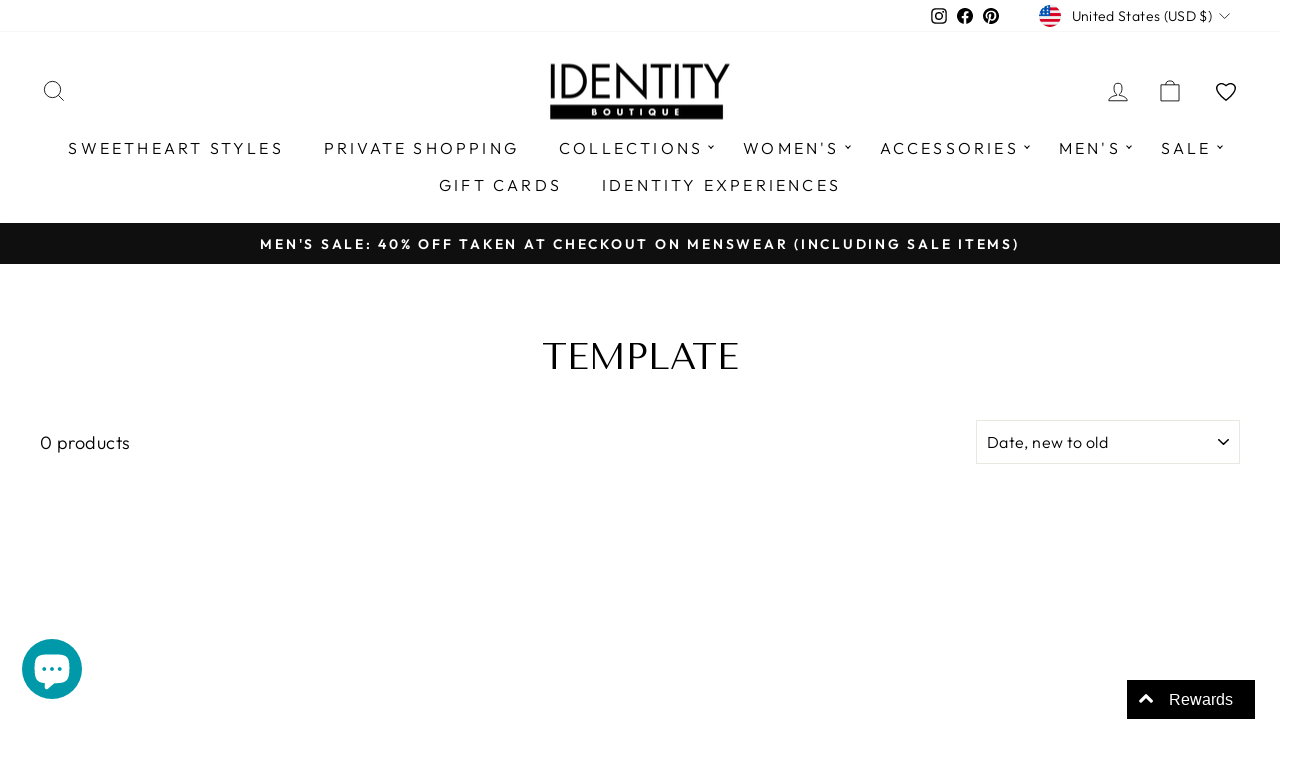

--- FILE ---
content_type: text/javascript
request_url: https://shopidentityboutique.com/cdn/shop/t/27/assets/globo.swatch.data.min.js?v=167141002948354743361650412515
body_size: 5961
content:
GloboSwatchConfig.settings = {
            enable_collection_page: false,
            enable_product_page: true,
            out_of_stock: "cross out",
            enable_mandatory: false,
            show_add_to_cart_button: true,
            add_to_cart_ajax: false,
            show_option_name: true,
            add_to_cart_text: "Add to cart",
            added_to_cart_text: "Added to cart",
            sold_out_text: "Sold out",
            text_required: "This field is required",
            sort_option: true,
            show_one_variant_product: false,
            show_one_variant_collection: true,
            group_image: false,
            show_limit_variant: false,
            limit_variant: "5",
        };
        GloboSwatchConfig.options = [{"id":103291,"name":"Color","shop_id":17454,"option_items":[{"id":2630588,"value":"Pink","option_id":103291,"products":null,"products_count":2146,"select_type":1,"custom":{"color_1":"#f15d81","color_2":"transparent","upload_file":{"src":null,"server_url":null},"image_url":{"src":"","server_url":null},"enable_two_color":false,"enable_upload_file":false,"enable_image_url":false}},{"id":2630589,"value":"Grey","option_id":103291,"products":null,"products_count":2112,"select_type":1,"custom":{"color_1":"#cccccc","color_2":"transparent","upload_file":{"src":null,"server_url":null},"image_url":{"src":"","server_url":null},"enable_two_color":false,"enable_upload_file":false,"enable_image_url":false}},{"id":2630590,"value":"Black","option_id":103291,"products":null,"products_count":2149,"select_type":1,"custom":{"color_1":"#000000","color_2":"transparent","upload_file":{"src":null,"server_url":null},"image_url":{"src":"","server_url":null},"enable_two_color":false,"enable_upload_file":false,"enable_image_url":false}},{"id":2630594,"value":"Navy","option_id":103291,"products":null,"products_count":2144,"select_type":1,"custom":{"color_1":"#204b7c","color_2":"transparent","upload_file":{"src":null,"server_url":null},"image_url":{"src":"","server_url":null},"enable_two_color":false,"enable_upload_file":false,"enable_image_url":false}},{"id":2630611,"value":"Sage","option_id":103291,"products":null,"products_count":2067,"select_type":1,"custom":{"color_1":"#96a480","color_2":"transparent","upload_file":{"src":null,"server_url":null},"image_url":{"src":"","server_url":null},"enable_two_color":false,"enable_upload_file":false,"enable_image_url":false}},{"id":2630620,"value":"Gold\/Silver","option_id":103291,"products":null,"products_count":12,"select_type":3,"custom":{"color_1":"transparent","color_2":"transparent","upload_file":{"src":"1648506239.jpg","server_url":"https:\/\/option.nyc3.digitaloceanspaces.com\/files\/identity-midtown.myshopify.com\/1648506239.jpg"},"image_url":{"src":"","server_url":null},"enable_two_color":false,"enable_upload_file":true,"enable_image_url":false}},{"id":2630621,"value":"Rose Gold","option_id":103291,"products":null,"products_count":2134,"select_type":1,"custom":{"color_1":"#c58e80","color_2":"transparent","upload_file":{"src":null,"server_url":null},"image_url":{"src":"","server_url":null},"enable_two_color":false,"enable_upload_file":false,"enable_image_url":false}},{"id":2630623,"value":"Gold","option_id":103291,"products":null,"products_count":2134,"select_type":1,"custom":{"color_1":"#d4af37","color_2":"transparent","upload_file":{"src":null,"server_url":null},"image_url":{"src":"","server_url":null},"enable_two_color":false,"enable_upload_file":false,"enable_image_url":false}},{"id":2630624,"value":"Silver","option_id":103291,"products":null,"products_count":2134,"select_type":1,"custom":{"color_1":"#c4cace","color_2":"transparent","upload_file":{"src":null,"server_url":null},"image_url":{"src":"","server_url":null},"enable_two_color":false,"enable_upload_file":false,"enable_image_url":false}},{"id":2630625,"value":"Midnight","option_id":103291,"products":null,"products_count":18,"select_type":1,"custom":{"color_1":"#001e43","color_2":"transparent","upload_file":{"src":null,"server_url":null},"image_url":{"src":"","server_url":null},"enable_two_color":false,"enable_upload_file":false,"enable_image_url":false}},{"id":2630626,"value":"White","option_id":103291,"products":null,"products_count":2146,"select_type":1,"custom":{"color_1":"transparent","color_2":"transparent","upload_file":{"src":null,"server_url":null},"image_url":{"src":"","server_url":null},"enable_two_color":false,"enable_upload_file":false,"enable_image_url":false}},{"id":2630627,"value":"Burgundy","option_id":103291,"products":null,"products_count":2069,"select_type":1,"custom":{"color_1":"#4d0101","color_2":"transparent","upload_file":{"src":null,"server_url":null},"image_url":{"src":"","server_url":null},"enable_two_color":false,"enable_upload_file":false,"enable_image_url":false}},{"id":2630628,"value":"Teal","option_id":103291,"products":null,"products_count":2149,"select_type":1,"custom":{"color_1":"#009aa7","color_2":"transparent","upload_file":{"src":null,"server_url":null},"image_url":{"src":"","server_url":null},"enable_two_color":false,"enable_upload_file":false,"enable_image_url":false}},{"id":2630630,"value":"Taupe","option_id":103291,"products":null,"products_count":2006,"select_type":1,"custom":{"color_1":"#ddcdba","color_2":"transparent","upload_file":{"src":null,"server_url":null},"image_url":{"src":"","server_url":null},"enable_two_color":false,"enable_upload_file":false,"enable_image_url":false}},{"id":2630632,"value":"Cream","option_id":103291,"products":null,"products_count":2148,"select_type":1,"custom":{"color_1":"#ffffdd","color_2":"transparent","upload_file":{"src":null,"server_url":null},"image_url":{"src":"","server_url":null},"enable_two_color":false,"enable_upload_file":false,"enable_image_url":false}},{"id":2630633,"value":"Sky","option_id":103291,"products":null,"products_count":1282,"select_type":1,"custom":{"color_1":"#a3c4f1","color_2":"transparent","upload_file":{"src":null,"server_url":null},"image_url":{"src":"","server_url":null},"enable_two_color":false,"enable_upload_file":false,"enable_image_url":false}},{"id":2630634,"value":"Olive","option_id":103291,"products":null,"products_count":2094,"select_type":1,"custom":{"color_1":"#536239","color_2":"transparent","upload_file":{"src":null,"server_url":null},"image_url":{"src":"","server_url":null},"enable_two_color":false,"enable_upload_file":false,"enable_image_url":false}},{"id":2630635,"value":"Red","option_id":103291,"products":null,"products_count":2094,"select_type":1,"custom":{"color_1":"#d0021b","color_2":"transparent","upload_file":{"src":null,"server_url":null},"image_url":{"src":"","server_url":null},"enable_two_color":false,"enable_upload_file":false,"enable_image_url":false}},{"id":2630637,"value":"Rust","option_id":103291,"products":null,"products_count":2028,"select_type":1,"custom":{"color_1":"#bb7744","color_2":"transparent","upload_file":{"src":null,"server_url":null},"image_url":{"src":"","server_url":null},"enable_two_color":false,"enable_upload_file":false,"enable_image_url":false}},{"id":2630638,"value":"Ivory","option_id":103291,"products":null,"products_count":2135,"select_type":1,"custom":{"color_1":"#fcf8ec","color_2":"transparent","upload_file":{"src":null,"server_url":null},"image_url":{"src":"","server_url":null},"enable_two_color":false,"enable_upload_file":false,"enable_image_url":false}},{"id":2630639,"value":"Beige","option_id":103291,"products":null,"products_count":2144,"select_type":1,"custom":{"color_1":"#f0e5d8","color_2":"transparent","upload_file":{"src":null,"server_url":null},"image_url":{"src":"","server_url":null},"enable_two_color":false,"enable_upload_file":false,"enable_image_url":false}},{"id":2630640,"value":"Lavender","option_id":103291,"products":null,"products_count":1908,"select_type":1,"custom":{"color_1":"#dcd0ff","color_2":"transparent","upload_file":{"src":null,"server_url":null},"image_url":{"src":"","server_url":null},"enable_two_color":false,"enable_upload_file":false,"enable_image_url":false}},{"id":2630641,"value":"Hot Pink","option_id":103291,"products":null,"products_count":42,"select_type":1,"custom":{"color_1":"#ff007f","color_2":"transparent","upload_file":{"src":null,"server_url":null},"image_url":{"src":"","server_url":null},"enable_two_color":false,"enable_upload_file":false,"enable_image_url":false}},{"id":2630642,"value":"Mauve","option_id":103291,"products":null,"products_count":2094,"select_type":1,"custom":{"color_1":"#c89daa","color_2":"transparent","upload_file":{"src":null,"server_url":null},"image_url":{"src":"","server_url":null},"enable_two_color":false,"enable_upload_file":false,"enable_image_url":false}},{"id":2630645,"value":"Coral","option_id":103291,"products":null,"products_count":2144,"select_type":1,"custom":{"color_1":"#ff7f50","color_2":"transparent","upload_file":{"src":null,"server_url":null},"image_url":{"src":"","server_url":null},"enable_two_color":false,"enable_upload_file":false,"enable_image_url":false}},{"id":2630646,"value":"Emerald","option_id":103291,"products":null,"products_count":2042,"select_type":1,"custom":{"color_1":"#014807","color_2":"transparent","upload_file":{"src":null,"server_url":null},"image_url":{"src":"","server_url":null},"enable_two_color":false,"enable_upload_file":false,"enable_image_url":false}},{"id":2630659,"value":"Mustard","option_id":103291,"products":null,"products_count":1782,"select_type":1,"custom":{"color_1":"#daa520","color_2":"transparent","upload_file":{"src":null,"server_url":null},"image_url":{"src":"","server_url":null},"enable_two_color":false,"enable_upload_file":false,"enable_image_url":false}},{"id":2630665,"value":"Mocha","option_id":103291,"products":null,"products_count":2139,"select_type":1,"custom":{"color_1":"#675041","color_2":"transparent","upload_file":{"src":null,"server_url":null},"image_url":{"src":"","server_url":null},"enable_two_color":false,"enable_upload_file":false,"enable_image_url":false}},{"id":2630666,"value":"Charcoal","option_id":103291,"products":null,"products_count":2146,"select_type":1,"custom":{"color_1":"#565656","color_2":"transparent","upload_file":{"src":null,"server_url":null},"image_url":{"src":"","server_url":null},"enable_two_color":false,"enable_upload_file":false,"enable_image_url":false}},{"id":2630667,"value":"Peach","option_id":103291,"products":null,"products_count":2098,"select_type":1,"custom":{"color_1":"#ffcba4","color_2":"transparent","upload_file":{"src":null,"server_url":null},"image_url":{"src":"","server_url":null},"enable_two_color":false,"enable_upload_file":false,"enable_image_url":false}},{"id":2630668,"value":"Mint","option_id":103291,"products":null,"products_count":2053,"select_type":1,"custom":{"color_1":"#aaf0d1","color_2":"transparent","upload_file":{"src":null,"server_url":null},"image_url":{"src":"","server_url":null},"enable_two_color":false,"enable_upload_file":false,"enable_image_url":false}},{"id":2630669,"value":"Brown","option_id":103291,"products":null,"products_count":2149,"select_type":1,"custom":{"color_1":"#663300","color_2":"transparent","upload_file":{"src":null,"server_url":null},"image_url":{"src":"","server_url":null},"enable_two_color":false,"enable_upload_file":false,"enable_image_url":false}},{"id":2630670,"value":"Sky Blue","option_id":103291,"products":null,"products_count":2148,"select_type":1,"custom":{"color_1":"#a3c4f1","color_2":"transparent","upload_file":{"src":null,"server_url":null},"image_url":{"src":"","server_url":null},"enable_two_color":false,"enable_upload_file":false,"enable_image_url":false}},{"id":2630671,"value":"Hazelnut","option_id":103291,"products":null,"products_count":1130,"select_type":1,"custom":{"color_1":"#7b3f00","color_2":"transparent","upload_file":{"src":null,"server_url":null},"image_url":{"src":"","server_url":null},"enable_two_color":false,"enable_upload_file":false,"enable_image_url":false}},{"id":2630672,"value":"Slate","option_id":103291,"products":null,"products_count":2140,"select_type":1,"custom":{"color_1":"#546677","color_2":"transparent","upload_file":{"src":null,"server_url":null},"image_url":{"src":"","server_url":null},"enable_two_color":false,"enable_upload_file":false,"enable_image_url":false}},{"id":2630673,"value":"Green","option_id":103291,"products":null,"products_count":1987,"select_type":1,"custom":{"color_1":"#296e01","color_2":"transparent","upload_file":{"src":null,"server_url":null},"image_url":{"src":"","server_url":null},"enable_two_color":false,"enable_upload_file":false,"enable_image_url":false}},{"id":2630674,"value":"Heather Grey","option_id":103291,"products":null,"products_count":1762,"select_type":1,"custom":{"color_1":"#bbb9c3","color_2":"transparent","upload_file":{"src":null,"server_url":null},"image_url":{"src":"","server_url":null},"enable_two_color":false,"enable_upload_file":false,"enable_image_url":false}},{"id":2630675,"value":"Royal Blue","option_id":103291,"products":null,"products_count":810,"select_type":1,"custom":{"color_1":"#0000ff","color_2":"transparent","upload_file":{"src":null,"server_url":null},"image_url":{"src":"","server_url":null},"enable_two_color":false,"enable_upload_file":false,"enable_image_url":false}},{"id":2630678,"value":"Turquoise","option_id":103291,"products":null,"products_count":1966,"select_type":1,"custom":{"color_1":"#40d0e0","color_2":"transparent","upload_file":{"src":null,"server_url":null},"image_url":{"src":"","server_url":null},"enable_two_color":false,"enable_upload_file":false,"enable_image_url":false}},{"id":2630679,"value":"Tan","option_id":103291,"products":null,"products_count":1955,"select_type":1,"custom":{"color_1":"#d2b48c","color_2":"transparent","upload_file":{"src":null,"server_url":null},"image_url":{"src":"","server_url":null},"enable_two_color":false,"enable_upload_file":false,"enable_image_url":false}},{"id":2630682,"value":"Gloss Black","option_id":103291,"products":null,"products_count":140,"select_type":1,"custom":{"color_1":"#000000","color_2":"transparent","upload_file":{"src":null,"server_url":null},"image_url":{"src":"","server_url":null},"enable_two_color":false,"enable_upload_file":false,"enable_image_url":false}},{"id":2630683,"value":"Gloss Tortoise","option_id":103291,"products":null,"products_count":140,"select_type":3,"custom":{"color_1":"transparent","color_2":"transparent","upload_file":{"src":"1648503497.png","server_url":"https:\/\/option.nyc3.digitaloceanspaces.com\/files\/identity-midtown.myshopify.com\/1648503497.png"},"image_url":{"src":"","server_url":null},"enable_two_color":false,"enable_upload_file":true,"enable_image_url":false}},{"id":2630684,"value":"Matte Black","option_id":103291,"products":null,"products_count":140,"select_type":1,"custom":{"color_1":"#151515","color_2":"transparent","upload_file":{"src":null,"server_url":null},"image_url":{"src":"","server_url":null},"enable_two_color":false,"enable_upload_file":false,"enable_image_url":false}},{"id":2630685,"value":"Matte Tortoise","option_id":103291,"products":null,"products_count":140,"select_type":3,"custom":{"color_1":"transparent","color_2":"transparent","upload_file":{"src":"1648503505.png","server_url":"https:\/\/option.nyc3.digitaloceanspaces.com\/files\/identity-midtown.myshopify.com\/1648503505.png"},"image_url":{"src":"","server_url":null},"enable_two_color":false,"enable_upload_file":true,"enable_image_url":false}},{"id":2630686,"value":"Matte Clear","option_id":103291,"products":null,"products_count":140,"select_type":3,"custom":{"color_1":"transparent","color_2":"transparent","upload_file":{"src":"1648503687.png","server_url":"https:\/\/option.nyc3.digitaloceanspaces.com\/files\/identity-midtown.myshopify.com\/1648503687.png"},"image_url":{"src":"","server_url":null},"enable_two_color":false,"enable_upload_file":true,"enable_image_url":false}},{"id":2630687,"value":"Blue","option_id":103291,"products":null,"products_count":2124,"select_type":1,"custom":{"color_1":"#1034a6","color_2":"transparent","upload_file":{"src":null,"server_url":null},"image_url":{"src":"","server_url":null},"enable_two_color":false,"enable_upload_file":false,"enable_image_url":false}},{"id":2630698,"value":"Nude","option_id":103291,"products":null,"products_count":1512,"select_type":1,"custom":{"color_1":"#e1c4bd","color_2":"transparent","upload_file":{"src":null,"server_url":null},"image_url":{"src":"","server_url":null},"enable_two_color":false,"enable_upload_file":false,"enable_image_url":false}},{"id":2630699,"value":"Hunter Green","option_id":103291,"products":null,"products_count":1034,"select_type":1,"custom":{"color_1":"#023c19","color_2":"transparent","upload_file":{"src":null,"server_url":null},"image_url":{"src":"","server_url":null},"enable_two_color":false,"enable_upload_file":false,"enable_image_url":false}},{"id":2630700,"value":"White Gold","option_id":103291,"products":null,"products_count":1979,"select_type":1,"custom":{"color_1":"#f7f7f7","color_2":"transparent","upload_file":{"src":null,"server_url":null},"image_url":{"src":"","server_url":null},"enable_two_color":false,"enable_upload_file":false,"enable_image_url":false}},{"id":2630701,"value":"Camel","option_id":103291,"products":null,"products_count":1804,"select_type":1,"custom":{"color_1":"#a6773f","color_2":"transparent","upload_file":{"src":null,"server_url":null},"image_url":{"src":"","server_url":null},"enable_two_color":false,"enable_upload_file":false,"enable_image_url":false}},{"id":2630722,"value":"Jade","option_id":103291,"products":null,"products_count":256,"select_type":1,"custom":{"color_1":"#00a86b","color_2":"transparent","upload_file":{"src":null,"server_url":null},"image_url":{"src":"","server_url":null},"enable_two_color":false,"enable_upload_file":false,"enable_image_url":false}},{"id":2630723,"value":"Champagne","option_id":103291,"products":null,"products_count":2042,"select_type":1,"custom":{"color_1":"#f7e7ce","color_2":"transparent","upload_file":{"src":null,"server_url":null},"image_url":{"src":"","server_url":null},"enable_two_color":false,"enable_upload_file":false,"enable_image_url":false}},{"id":2630755,"value":"Wine","option_id":103291,"products":null,"products_count":2094,"select_type":1,"custom":{"color_1":"#641b30","color_2":"transparent","upload_file":{"src":null,"server_url":null},"image_url":{"src":"","server_url":null},"enable_two_color":false,"enable_upload_file":false,"enable_image_url":false}},{"id":2630756,"value":"Slate Blue","option_id":103291,"products":null,"products_count":538,"select_type":1,"custom":{"color_1":"#6b7a8a","color_2":"transparent","upload_file":{"src":null,"server_url":null},"image_url":{"src":"","server_url":null},"enable_two_color":false,"enable_upload_file":false,"enable_image_url":false}},{"id":2630757,"value":"Cinnamon","option_id":103291,"products":null,"products_count":1130,"select_type":1,"custom":{"color_1":"#d2691e","color_2":"transparent","upload_file":{"src":null,"server_url":null},"image_url":{"src":"","server_url":null},"enable_two_color":false,"enable_upload_file":false,"enable_image_url":false}},{"id":2630758,"value":"Marsala","option_id":103291,"products":null,"products_count":1735,"select_type":1,"custom":{"color_1":"#975a58","color_2":"transparent","upload_file":{"src":null,"server_url":null},"image_url":{"src":"","server_url":null},"enable_two_color":false,"enable_upload_file":false,"enable_image_url":false}},{"id":2630759,"value":"White\/Tan","option_id":103291,"products":null,"products_count":284,"select_type":3,"custom":{"color_1":"transparent","color_2":"transparent","upload_file":{"src":"1648507372.jpg","server_url":"https:\/\/option.nyc3.digitaloceanspaces.com\/files\/identity-midtown.myshopify.com\/1648507372.jpg"},"image_url":{"src":"","server_url":null},"enable_two_color":false,"enable_upload_file":true,"enable_image_url":false}},{"id":2630760,"value":"White\/Black","option_id":103291,"products":null,"products_count":284,"select_type":3,"custom":{"color_1":"transparent","color_2":"transparent","upload_file":{"src":"1648506767.jpg","server_url":"https:\/\/option.nyc3.digitaloceanspaces.com\/files\/identity-midtown.myshopify.com\/1648506767.jpg"},"image_url":{"src":"","server_url":null},"enable_two_color":false,"enable_upload_file":true,"enable_image_url":false}},{"id":2630761,"value":"Yellow","option_id":103291,"products":null,"products_count":1937,"select_type":1,"custom":{"color_1":"#fde64b","color_2":"transparent","upload_file":{"src":null,"server_url":null},"image_url":{"src":"","server_url":null},"enable_two_color":false,"enable_upload_file":false,"enable_image_url":false}},{"id":2630763,"value":"Blush","option_id":103291,"products":null,"products_count":1883,"select_type":1,"custom":{"color_1":"#e0a2a2","color_2":"transparent","upload_file":{"src":null,"server_url":null},"image_url":{"src":"","server_url":null},"enable_two_color":false,"enable_upload_file":false,"enable_image_url":false}},{"id":2630764,"value":"GOLD","option_id":103291,"products":null,"products_count":315,"select_type":1,"custom":{"color_1":"#d4af37","color_2":"transparent","upload_file":{"src":null,"server_url":null},"image_url":{"src":"","server_url":null},"enable_two_color":false,"enable_upload_file":false,"enable_image_url":false}},{"id":2630765,"value":"SILVER","option_id":103291,"products":null,"products_count":315,"select_type":1,"custom":{"color_1":"#c4cace","color_2":"transparent","upload_file":{"src":null,"server_url":null},"image_url":{"src":"","server_url":null},"enable_two_color":false,"enable_upload_file":false,"enable_image_url":false}},{"id":2630766,"value":"ROSE GOLD","option_id":103291,"products":null,"products_count":315,"select_type":1,"custom":{"color_1":"#c58e80","color_2":"transparent","upload_file":{"src":null,"server_url":null},"image_url":{"src":"","server_url":null},"enable_two_color":false,"enable_upload_file":false,"enable_image_url":false}},{"id":2630767,"value":"RoseGold","option_id":103291,"products":null,"products_count":330,"select_type":1,"custom":{"color_1":"#c58e80","color_2":"transparent","upload_file":{"src":null,"server_url":null},"image_url":{"src":"","server_url":null},"enable_two_color":false,"enable_upload_file":false,"enable_image_url":false}},{"id":2630773,"value":"Graphite","option_id":103291,"products":null,"products_count":1534,"select_type":1,"custom":{"color_1":"#4b4e53","color_2":"transparent","upload_file":{"src":null,"server_url":null},"image_url":{"src":"","server_url":null},"enable_two_color":false,"enable_upload_file":false,"enable_image_url":false}},{"id":2630774,"value":"Red Bean","option_id":103291,"products":null,"products_count":340,"select_type":1,"custom":{"color_1":"#862f2c","color_2":"transparent","upload_file":{"src":null,"server_url":null},"image_url":{"src":"","server_url":null},"enable_two_color":false,"enable_upload_file":false,"enable_image_url":false}},{"id":2630775,"value":"Cheetah","option_id":103291,"products":null,"products_count":589,"select_type":3,"custom":{"color_1":"transparent","color_2":"transparent","upload_file":{"src":"1648504000.png","server_url":"https:\/\/option.nyc3.digitaloceanspaces.com\/files\/identity-midtown.myshopify.com\/1648504000.png"},"image_url":{"src":"","server_url":null},"enable_two_color":false,"enable_upload_file":true,"enable_image_url":false}},{"id":2630776,"value":"Oatmeal","option_id":103291,"products":null,"products_count":1827,"select_type":1,"custom":{"color_1":"#caae81","color_2":"transparent","upload_file":{"src":null,"server_url":null},"image_url":{"src":"","server_url":null},"enable_two_color":false,"enable_upload_file":false,"enable_image_url":false}},{"id":2630777,"value":"Denim","option_id":103291,"products":null,"products_count":1854,"select_type":1,"custom":{"color_1":"#517998","color_2":"transparent","upload_file":{"src":null,"server_url":null},"image_url":{"src":"","server_url":null},"enable_two_color":false,"enable_upload_file":false,"enable_image_url":false}},{"id":2630778,"value":"Light Blue","option_id":103291,"products":null,"products_count":384,"select_type":1,"custom":{"color_1":"#add8e6","color_2":"transparent","upload_file":{"src":null,"server_url":null},"image_url":{"src":"","server_url":null},"enable_two_color":false,"enable_upload_file":false,"enable_image_url":false}},{"id":2630779,"value":"Cocoa","option_id":103291,"products":null,"products_count":1663,"select_type":1,"custom":{"color_1":"#48291c","color_2":"transparent","upload_file":{"src":null,"server_url":null},"image_url":{"src":"","server_url":null},"enable_two_color":false,"enable_upload_file":false,"enable_image_url":false}},{"id":2630785,"value":"Clear","option_id":103291,"products":null,"products_count":1826,"select_type":3,"custom":{"color_1":"transparent","color_2":"transparent","upload_file":{"src":"1648509146.png","server_url":"https:\/\/option.nyc3.digitaloceanspaces.com\/files\/identity-midtown.myshopify.com\/1648509146.png"},"image_url":{"src":"","server_url":null},"enable_two_color":false,"enable_upload_file":true,"enable_image_url":false}},{"id":2630786,"value":"Dusty Rose","option_id":103291,"products":null,"products_count":1569,"select_type":1,"custom":{"color_1":"#c28285","color_2":"transparent","upload_file":{"src":null,"server_url":null},"image_url":{"src":"","server_url":null},"enable_two_color":false,"enable_upload_file":false,"enable_image_url":false}},{"id":2630790,"value":"Bule","option_id":103291,"products":null,"products_count":444,"select_type":1,"custom":{"color_1":"#1034a6","color_2":"transparent","upload_file":{"src":null,"server_url":null},"image_url":{"src":"","server_url":null},"enable_two_color":false,"enable_upload_file":false,"enable_image_url":false}},{"id":2630791,"value":"Marble","option_id":103291,"products":null,"products_count":460,"select_type":3,"custom":{"color_1":"transparent","color_2":"transparent","upload_file":{"src":"1648491728.png","server_url":"https:\/\/option.nyc3.digitaloceanspaces.com\/files\/identity-midtown.myshopify.com\/1648491728.png"},"image_url":{"src":"","server_url":null},"enable_two_color":false,"enable_upload_file":true,"enable_image_url":false}},{"id":2630792,"value":"Leopard","option_id":103291,"products":null,"products_count":1722,"select_type":3,"custom":{"color_1":"transparent","color_2":"transparent","upload_file":{"src":"1648491800.png","server_url":"https:\/\/option.nyc3.digitaloceanspaces.com\/files\/identity-midtown.myshopify.com\/1648491800.png"},"image_url":{"src":"","server_url":null},"enable_two_color":false,"enable_upload_file":true,"enable_image_url":false}},{"id":2630793,"value":"Brown\/Leopard","option_id":103291,"products":null,"products_count":475,"select_type":3,"custom":{"color_1":"transparent","color_2":"transparent","upload_file":{"src":"1648523848.jpg","server_url":"https:\/\/option.nyc3.digitaloceanspaces.com\/files\/identity-midtown.myshopify.com\/1648523848.jpg"},"image_url":{"src":"","server_url":null},"enable_two_color":false,"enable_upload_file":true,"enable_image_url":false}},{"id":2630794,"value":"Mint\/Blue Leopard","option_id":103291,"products":null,"products_count":475,"select_type":3,"custom":{"color_1":"transparent","color_2":"transparent","upload_file":{"src":"1648514881.jpg","server_url":"https:\/\/option.nyc3.digitaloceanspaces.com\/files\/identity-midtown.myshopify.com\/1648514881.jpg"},"image_url":{"src":"","server_url":null},"enable_two_color":false,"enable_upload_file":true,"enable_image_url":false}},{"id":2630795,"value":"Gold\/Sea foam","option_id":103291,"products":null,"products_count":475,"select_type":3,"custom":{"color_1":"transparent","color_2":"transparent","upload_file":{"src":"1648507811.jpg","server_url":"https:\/\/option.nyc3.digitaloceanspaces.com\/files\/identity-midtown.myshopify.com\/1648507811.jpg"},"image_url":{"src":"","server_url":null},"enable_two_color":false,"enable_upload_file":true,"enable_image_url":false}},{"id":2630796,"value":"Off-White","option_id":103291,"products":null,"products_count":506,"select_type":1,"custom":{"color_1":"#f5f5f5","color_2":"transparent","upload_file":{"src":null,"server_url":null},"image_url":{"src":"","server_url":null},"enable_two_color":false,"enable_upload_file":false,"enable_image_url":false}},{"id":2630797,"value":"Violet\/Pink","option_id":103291,"products":null,"products_count":509,"select_type":1,"custom":{"color_1":"transparent","color_2":"transparent","upload_file":{"src":null,"server_url":null},"image_url":{"src":"","server_url":null},"enable_two_color":false,"enable_upload_file":false,"enable_image_url":false}},{"id":2630798,"value":"Multi","option_id":103291,"products":null,"products_count":1001,"select_type":3,"custom":{"color_1":"transparent","color_2":"transparent","upload_file":{"src":"1648505484.png","server_url":"https:\/\/option.nyc3.digitaloceanspaces.com\/files\/identity-midtown.myshopify.com\/1648505484.png"},"image_url":{"src":"","server_url":null},"enable_two_color":false,"enable_upload_file":true,"enable_image_url":false}},{"id":2630799,"value":"Grey (Granite)","option_id":103291,"products":null,"products_count":522,"select_type":1,"custom":{"color_1":"#ccc7c3","color_2":"transparent","upload_file":{"src":null,"server_url":null},"image_url":{"src":"","server_url":null},"enable_two_color":false,"enable_upload_file":false,"enable_image_url":false}},{"id":2630800,"value":"Mauve (Mountain Mist)","option_id":103291,"products":null,"products_count":521,"select_type":1,"custom":{"color_1":"#b99a9d","color_2":"transparent","upload_file":{"src":null,"server_url":null},"image_url":{"src":"","server_url":null},"enable_two_color":false,"enable_upload_file":false,"enable_image_url":false}},{"id":2630801,"value":"Blue (Vintage)","option_id":103291,"products":null,"products_count":522,"select_type":1,"custom":{"color_1":"#617b99","color_2":"transparent","upload_file":{"src":null,"server_url":null},"image_url":{"src":"","server_url":null},"enable_two_color":false,"enable_upload_file":false,"enable_image_url":false}},{"id":2630802,"value":"Peach (Sunset)","option_id":103291,"products":null,"products_count":520,"select_type":1,"custom":{"color_1":"#fb9062","color_2":"transparent","upload_file":{"src":null,"server_url":null},"image_url":{"src":"","server_url":null},"enable_two_color":false,"enable_upload_file":false,"enable_image_url":false}},{"id":2630803,"value":"Mushroom (Coast)","option_id":103291,"products":null,"products_count":520,"select_type":1,"custom":{"color_1":"#b4a48b","color_2":"transparent","upload_file":{"src":null,"server_url":null},"image_url":{"src":"","server_url":null},"enable_two_color":false,"enable_upload_file":false,"enable_image_url":false}},{"id":2630804,"value":"Navy (Pacific Blue)","option_id":103291,"products":null,"products_count":520,"select_type":1,"custom":{"color_1":"#17375d","color_2":"transparent","upload_file":{"src":null,"server_url":null},"image_url":{"src":"","server_url":null},"enable_two_color":false,"enable_upload_file":false,"enable_image_url":false}},{"id":2630805,"value":"Terra Cotta","option_id":103291,"products":null,"products_count":2139,"select_type":1,"custom":{"color_1":"#cb6843","color_2":"transparent","upload_file":{"src":null,"server_url":null},"image_url":{"src":"","server_url":null},"enable_two_color":false,"enable_upload_file":false,"enable_image_url":false}},{"id":2630806,"value":"Almond","option_id":103291,"products":null,"products_count":1637,"select_type":1,"custom":{"color_1":"#d9c7a8","color_2":"transparent","upload_file":{"src":null,"server_url":null},"image_url":{"src":"","server_url":null},"enable_two_color":false,"enable_upload_file":false,"enable_image_url":false}},{"id":2630808,"value":"Seafoam","option_id":103291,"products":null,"products_count":587,"select_type":1,"custom":{"color_1":"#9fd7bb","color_2":"transparent","upload_file":{"src":null,"server_url":null},"image_url":{"src":"","server_url":null},"enable_two_color":false,"enable_upload_file":false,"enable_image_url":false}},{"id":2630809,"value":"Granite","option_id":103291,"products":null,"products_count":589,"select_type":1,"custom":{"color_1":"#75747c","color_2":"transparent","upload_file":{"src":null,"server_url":null},"image_url":{"src":"","server_url":null},"enable_two_color":false,"enable_upload_file":false,"enable_image_url":false}},{"id":2630810,"value":"Baby Blue","option_id":103291,"products":null,"products_count":1336,"select_type":1,"custom":{"color_1":"#89cff0","color_2":"transparent","upload_file":{"src":null,"server_url":null},"image_url":{"src":"","server_url":null},"enable_two_color":false,"enable_upload_file":false,"enable_image_url":false}},{"id":2630811,"value":"Fuchsia","option_id":103291,"products":null,"products_count":596,"select_type":1,"custom":{"color_1":"#cb2b92","color_2":"transparent","upload_file":{"src":null,"server_url":null},"image_url":{"src":"","server_url":null},"enable_two_color":false,"enable_upload_file":false,"enable_image_url":false}},{"id":2630812,"value":"Canary Yellow","option_id":103291,"products":null,"products_count":1861,"select_type":1,"custom":{"color_1":"#fff49a","color_2":"transparent","upload_file":{"src":null,"server_url":null},"image_url":{"src":"","server_url":null},"enable_two_color":false,"enable_upload_file":false,"enable_image_url":false}},{"id":2630813,"value":"Cognac","option_id":103291,"products":null,"products_count":1113,"select_type":1,"custom":{"color_1":"#a54a21","color_2":"transparent","upload_file":{"src":null,"server_url":null},"image_url":{"src":"","server_url":null},"enable_two_color":false,"enable_upload_file":false,"enable_image_url":false}},{"id":2630814,"value":"Forest Green","option_id":103291,"products":null,"products_count":1487,"select_type":1,"custom":{"color_1":"#014421","color_2":"transparent","upload_file":{"src":null,"server_url":null},"image_url":{"src":"","server_url":null},"enable_two_color":false,"enable_upload_file":false,"enable_image_url":false}},{"id":2630815,"value":"Light Pink","option_id":103291,"products":null,"products_count":656,"select_type":1,"custom":{"color_1":"#f4c2c2","color_2":"transparent","upload_file":{"src":null,"server_url":null},"image_url":{"src":"","server_url":null},"enable_two_color":false,"enable_upload_file":false,"enable_image_url":false}},{"id":2630820,"value":"Black\/White","option_id":103291,"products":null,"products_count":693,"select_type":3,"custom":{"color_1":"transparent","color_2":"transparent","upload_file":{"src":"1648509262.jpg","server_url":"https:\/\/option.nyc3.digitaloceanspaces.com\/files\/identity-midtown.myshopify.com\/1648509262.jpg"},"image_url":{"src":"","server_url":null},"enable_two_color":false,"enable_upload_file":true,"enable_image_url":false}},{"id":2630821,"value":"Brick","option_id":103291,"products":null,"products_count":2117,"select_type":1,"custom":{"color_1":"#a14d3a","color_2":"transparent","upload_file":{"src":null,"server_url":null},"image_url":{"src":"","server_url":null},"enable_two_color":false,"enable_upload_file":false,"enable_image_url":false}},{"id":2630827,"value":"Neon Pink","option_id":103291,"products":null,"products_count":764,"select_type":1,"custom":{"color_1":"#ff007f","color_2":"transparent","upload_file":{"src":null,"server_url":null},"image_url":{"src":"","server_url":null},"enable_two_color":false,"enable_upload_file":false,"enable_image_url":false}},{"id":2630828,"value":"Blue\/Teal","option_id":103291,"products":null,"products_count":777,"select_type":1,"custom":{"color_1":"transparent","color_2":"transparent","upload_file":{"src":null,"server_url":null},"image_url":{"src":"","server_url":null},"enable_two_color":false,"enable_upload_file":false,"enable_image_url":false}},{"id":2630830,"value":"Apricot","option_id":103291,"products":null,"products_count":839,"select_type":1,"custom":{"color_1":"#f8b878","color_2":"transparent","upload_file":{"src":null,"server_url":null},"image_url":{"src":"","server_url":null},"enable_two_color":false,"enable_upload_file":false,"enable_image_url":false}},{"id":2630831,"value":"Sage Green","option_id":103291,"products":null,"products_count":1895,"select_type":1,"custom":{"color_1":"#b1bca0","color_2":"transparent","upload_file":{"src":null,"server_url":null},"image_url":{"src":"","server_url":null},"enable_two_color":false,"enable_upload_file":false,"enable_image_url":false}},{"id":2630832,"value":"White Floral","option_id":103291,"products":null,"products_count":844,"select_type":1,"custom":{"color_1":"transparent","color_2":"transparent","upload_file":{"src":null,"server_url":null},"image_url":{"src":"","server_url":null},"enable_two_color":false,"enable_upload_file":false,"enable_image_url":false}},{"id":2630833,"value":"Pink Floral","option_id":103291,"products":null,"products_count":844,"select_type":1,"custom":{"color_1":"transparent","color_2":"transparent","upload_file":{"src":null,"server_url":null},"image_url":{"src":"","server_url":null},"enable_two_color":false,"enable_upload_file":false,"enable_image_url":false}},{"id":2630834,"value":"Mutlicolor","option_id":103291,"products":null,"products_count":870,"select_type":1,"custom":{"color_1":"transparent","color_2":"transparent","upload_file":{"src":null,"server_url":null},"image_url":{"src":"","server_url":null},"enable_two_color":false,"enable_upload_file":false,"enable_image_url":false}},{"id":2630835,"value":"Sand","option_id":103291,"products":null,"products_count":1229,"select_type":1,"custom":{"color_1":"#c2b280","color_2":"transparent","upload_file":{"src":null,"server_url":null},"image_url":{"src":"","server_url":null},"enable_two_color":false,"enable_upload_file":false,"enable_image_url":false}},{"id":2630836,"value":"Purple","option_id":103291,"products":null,"products_count":1938,"select_type":1,"custom":{"color_1":"#9966cc","color_2":"transparent","upload_file":{"src":null,"server_url":null},"image_url":{"src":"","server_url":null},"enable_two_color":false,"enable_upload_file":false,"enable_image_url":false}},{"id":2630837,"value":"Pistachio","option_id":103291,"products":null,"products_count":2098,"select_type":1,"custom":{"color_1":"#d0e7cf","color_2":"transparent","upload_file":{"src":null,"server_url":null},"image_url":{"src":"","server_url":null},"enable_two_color":false,"enable_upload_file":false,"enable_image_url":false}},{"id":2630838,"value":"Chocolate","option_id":103291,"products":null,"products_count":1850,"select_type":1,"custom":{"color_1":"#4a2600","color_2":"transparent","upload_file":{"src":null,"server_url":null},"image_url":{"src":"","server_url":null},"enable_two_color":false,"enable_upload_file":false,"enable_image_url":false}},{"id":2630839,"value":"Light","option_id":103291,"products":null,"products_count":921,"select_type":1,"custom":{"color_1":"#aac9dd","color_2":"transparent","upload_file":{"src":null,"server_url":null},"image_url":{"src":"","server_url":null},"enable_two_color":false,"enable_upload_file":false,"enable_image_url":false}},{"id":2630840,"value":"Dark","option_id":103291,"products":null,"products_count":921,"select_type":1,"custom":{"color_1":"#03254c","color_2":"transparent","upload_file":{"src":null,"server_url":null},"image_url":{"src":"","server_url":null},"enable_two_color":false,"enable_upload_file":false,"enable_image_url":false}},{"id":2630873,"value":"Rose","option_id":103291,"products":null,"products_count":1795,"select_type":1,"custom":{"color_1":"#c4808a","color_2":"transparent","upload_file":{"src":null,"server_url":null},"image_url":{"src":"","server_url":null},"enable_two_color":false,"enable_upload_file":false,"enable_image_url":false}},{"id":2630874,"value":"Burnt Orange","option_id":103291,"products":null,"products_count":1846,"select_type":1,"custom":{"color_1":"#cc5500","color_2":"transparent","upload_file":{"src":null,"server_url":null},"image_url":{"src":"","server_url":null},"enable_two_color":false,"enable_upload_file":false,"enable_image_url":false}},{"id":2630877,"value":"Green\/Navy Stripe","option_id":103291,"products":null,"products_count":1031,"select_type":1,"custom":{"color_1":"transparent","color_2":"transparent","upload_file":{"src":null,"server_url":null},"image_url":{"src":"","server_url":null},"enable_two_color":false,"enable_upload_file":false,"enable_image_url":false}},{"id":2630878,"value":"Navy\/Wine Stripe","option_id":103291,"products":null,"products_count":1031,"select_type":1,"custom":{"color_1":"transparent","color_2":"transparent","upload_file":{"src":null,"server_url":null},"image_url":{"src":"","server_url":null},"enable_two_color":false,"enable_upload_file":false,"enable_image_url":false}},{"id":2630879,"value":"Navy Diamond","option_id":103291,"products":null,"products_count":1031,"select_type":1,"custom":{"color_1":"transparent","color_2":"transparent","upload_file":{"src":null,"server_url":null},"image_url":{"src":"","server_url":null},"enable_two_color":false,"enable_upload_file":false,"enable_image_url":false}},{"id":2630880,"value":"Lime","option_id":103291,"products":null,"products_count":1050,"select_type":1,"custom":{"color_1":"#cefa05","color_2":"transparent","upload_file":{"src":null,"server_url":null},"image_url":{"src":"","server_url":null},"enable_two_color":false,"enable_upload_file":false,"enable_image_url":false}},{"id":2630896,"value":"Khaki","option_id":103291,"products":null,"products_count":2005,"select_type":1,"custom":{"color_1":"#c3b091","color_2":"transparent","upload_file":{"src":null,"server_url":null},"image_url":{"src":"","server_url":null},"enable_two_color":false,"enable_upload_file":false,"enable_image_url":false}},{"id":2630897,"value":"Mushroom","option_id":103291,"products":null,"products_count":2128,"select_type":1,"custom":{"color_1":"#a89c90","color_2":"transparent","upload_file":{"src":null,"server_url":null},"image_url":{"src":"","server_url":null},"enable_two_color":false,"enable_upload_file":false,"enable_image_url":false}},{"id":2630900,"value":"Indigo","option_id":103291,"products":null,"products_count":1186,"select_type":1,"custom":{"color_1":"#3964c3","color_2":"transparent","upload_file":{"src":null,"server_url":null},"image_url":{"src":"","server_url":null},"enable_two_color":false,"enable_upload_file":false,"enable_image_url":false}},{"id":2630902,"value":"Army","option_id":103291,"products":null,"products_count":2024,"select_type":1,"custom":{"color_1":"#4b5320","color_2":"transparent","upload_file":{"src":null,"server_url":null},"image_url":{"src":"","server_url":null},"enable_two_color":false,"enable_upload_file":false,"enable_image_url":false}},{"id":2630906,"value":"LT Blue","option_id":103291,"products":null,"products_count":1215,"select_type":1,"custom":{"color_1":"#add8e6","color_2":"transparent","upload_file":{"src":null,"server_url":null},"image_url":{"src":"","server_url":null},"enable_two_color":false,"enable_upload_file":false,"enable_image_url":false}},{"id":2630907,"value":"LT Green","option_id":103291,"products":null,"products_count":1215,"select_type":1,"custom":{"color_1":"#c7f6b6","color_2":"transparent","upload_file":{"src":null,"server_url":null},"image_url":{"src":"","server_url":null},"enable_two_color":false,"enable_upload_file":false,"enable_image_url":false}},{"id":2630912,"value":"Caramel","option_id":103291,"products":null,"products_count":1229,"select_type":1,"custom":{"color_1":"#85461e","color_2":"transparent","upload_file":{"src":null,"server_url":null},"image_url":{"src":"","server_url":null},"enable_two_color":false,"enable_upload_file":false,"enable_image_url":false}},{"id":2630915,"value":"Pine","option_id":103291,"products":null,"products_count":1243,"select_type":1,"custom":{"color_1":"#01796f","color_2":"transparent","upload_file":{"src":null,"server_url":null},"image_url":{"src":"","server_url":null},"enable_two_color":false,"enable_upload_file":false,"enable_image_url":false}},{"id":2630916,"value":"Berry","option_id":103291,"products":null,"products_count":1243,"select_type":1,"custom":{"color_1":"#6b0b35","color_2":"transparent","upload_file":{"src":null,"server_url":null},"image_url":{"src":"","server_url":null},"enable_two_color":false,"enable_upload_file":false,"enable_image_url":false}},{"id":2630917,"value":"Pearl","option_id":103291,"products":null,"products_count":1351,"select_type":3,"custom":{"color_1":"transparent","color_2":"transparent","upload_file":{"src":"1648496451.png","server_url":"https:\/\/option.nyc3.digitaloceanspaces.com\/files\/identity-midtown.myshopify.com\/1648496451.png"},"image_url":{"src":"","server_url":null},"enable_two_color":false,"enable_upload_file":true,"enable_image_url":false}},{"id":2630918,"value":"Tortoise","option_id":103291,"products":null,"products_count":1351,"select_type":3,"custom":{"color_1":"transparent","color_2":"transparent","upload_file":{"src":"1648496602.png","server_url":"https:\/\/option.nyc3.digitaloceanspaces.com\/files\/identity-midtown.myshopify.com\/1648496602.png"},"image_url":{"src":"","server_url":null},"enable_two_color":false,"enable_upload_file":true,"enable_image_url":false}},{"id":2630919,"value":"Light Denim","option_id":103291,"products":null,"products_count":1356,"select_type":1,"custom":{"color_1":"#acc5da","color_2":"transparent","upload_file":{"src":null,"server_url":null},"image_url":{"src":"","server_url":null},"enable_two_color":false,"enable_upload_file":false,"enable_image_url":false}},{"id":2630920,"value":"Spotted","option_id":103291,"products":null,"products_count":1376,"select_type":1,"custom":{"color_1":"transparent","color_2":"transparent","upload_file":{"src":null,"server_url":null},"image_url":{"src":"","server_url":null},"enable_two_color":false,"enable_upload_file":false,"enable_image_url":false}},{"id":2630924,"value":"SIlver","option_id":103291,"products":null,"products_count":1488,"select_type":1,"custom":{"color_1":"#c4cace","color_2":"transparent","upload_file":{"src":null,"server_url":null},"image_url":{"src":"","server_url":null},"enable_two_color":false,"enable_upload_file":false,"enable_image_url":false}},{"id":2630925,"value":"Light Grey","option_id":103291,"products":null,"products_count":1490,"select_type":1,"custom":{"color_1":"#d3d3d3","color_2":"transparent","upload_file":{"src":null,"server_url":null},"image_url":{"src":"","server_url":null},"enable_two_color":false,"enable_upload_file":false,"enable_image_url":false}},{"id":2630928,"value":"Moss","option_id":103291,"products":null,"products_count":1672,"select_type":1,"custom":{"color_1":"#8a9a5b","color_2":"transparent","upload_file":{"src":null,"server_url":null},"image_url":{"src":"","server_url":null},"enable_two_color":false,"enable_upload_file":false,"enable_image_url":false}},{"id":2630929,"value":"Fig","option_id":103291,"products":null,"products_count":1512,"select_type":1,"custom":{"color_1":"#7e0630","color_2":"transparent","upload_file":{"src":null,"server_url":null},"image_url":{"src":"","server_url":null},"enable_two_color":false,"enable_upload_file":false,"enable_image_url":false}},{"id":2630930,"value":"Rainbow","option_id":103291,"products":null,"products_count":1534,"select_type":1,"custom":{"color_1":"transparent","color_2":"transparent","upload_file":{"src":null,"server_url":null},"image_url":{"src":"","server_url":null},"enable_two_color":false,"enable_upload_file":false,"enable_image_url":false}},{"id":2630931,"value":"Straw","option_id":103291,"products":null,"products_count":2117,"select_type":1,"custom":{"color_1":"#d6bf86","color_2":"transparent","upload_file":{"src":null,"server_url":null},"image_url":{"src":"","server_url":null},"enable_two_color":false,"enable_upload_file":false,"enable_image_url":false}},{"id":2630932,"value":"Orange","option_id":103291,"products":null,"products_count":2124,"select_type":1,"custom":{"color_1":"#ff6600","color_2":"transparent","upload_file":{"src":null,"server_url":null},"image_url":{"src":"","server_url":null},"enable_two_color":false,"enable_upload_file":false,"enable_image_url":false}},{"id":2630933,"value":"Coffee","option_id":103291,"products":null,"products_count":1943,"select_type":1,"custom":{"color_1":"#987654","color_2":"transparent","upload_file":{"src":null,"server_url":null},"image_url":{"src":"","server_url":null},"enable_two_color":false,"enable_upload_file":false,"enable_image_url":false}},{"id":2630934,"value":"Cabernet","option_id":103291,"products":null,"products_count":1558,"select_type":1,"custom":{"color_1":"#63151b","color_2":"transparent","upload_file":{"src":null,"server_url":null},"image_url":{"src":"","server_url":null},"enable_two_color":false,"enable_upload_file":false,"enable_image_url":false}},{"id":2630935,"value":"Lavendar","option_id":103291,"products":null,"products_count":2140,"select_type":1,"custom":{"color_1":"#dcd0ff","color_2":"transparent","upload_file":{"src":null,"server_url":null},"image_url":{"src":"","server_url":null},"enable_two_color":false,"enable_upload_file":false,"enable_image_url":false}},{"id":2630936,"value":"White Snake","option_id":103291,"products":null,"products_count":1570,"select_type":3,"custom":{"color_1":"transparent","color_2":"transparent","upload_file":{"src":"1648496740.png","server_url":"https:\/\/option.nyc3.digitaloceanspaces.com\/files\/identity-midtown.myshopify.com\/1648496740.png"},"image_url":{"src":"","server_url":null},"enable_two_color":false,"enable_upload_file":true,"enable_image_url":false}},{"id":2630937,"value":"Dark Brown Snake","option_id":103291,"products":null,"products_count":1570,"select_type":3,"custom":{"color_1":"transparent","color_2":"transparent","upload_file":{"src":"1648497168.png","server_url":"https:\/\/option.nyc3.digitaloceanspaces.com\/files\/identity-midtown.myshopify.com\/1648497168.png"},"image_url":{"src":"","server_url":null},"enable_two_color":false,"enable_upload_file":true,"enable_image_url":false}},{"id":2630938,"value":"Light Brown Snake","option_id":103291,"products":null,"products_count":1570,"select_type":3,"custom":{"color_1":"transparent","color_2":"transparent","upload_file":{"src":"1648497124.png","server_url":"https:\/\/option.nyc3.digitaloceanspaces.com\/files\/identity-midtown.myshopify.com\/1648497124.png"},"image_url":{"src":"","server_url":null},"enable_two_color":false,"enable_upload_file":true,"enable_image_url":false}},{"id":2630939,"value":"Dusty Violet","option_id":103291,"products":null,"products_count":1573,"select_type":1,"custom":{"color_1":"#b49fb7","color_2":"transparent","upload_file":{"src":null,"server_url":null},"image_url":{"src":"","server_url":null},"enable_two_color":false,"enable_upload_file":false,"enable_image_url":false}},{"id":2630940,"value":"Ginger Rose","option_id":103291,"products":null,"products_count":1606,"select_type":1,"custom":{"color_1":"#b6626d","color_2":"transparent","upload_file":{"src":null,"server_url":null},"image_url":{"src":"","server_url":null},"enable_two_color":false,"enable_upload_file":false,"enable_image_url":false}},{"id":2630941,"value":"Desert Sage","option_id":103291,"products":null,"products_count":1606,"select_type":1,"custom":{"color_1":"#a5c384","color_2":"transparent","upload_file":{"src":null,"server_url":null},"image_url":{"src":"","server_url":null},"enable_two_color":false,"enable_upload_file":false,"enable_image_url":false}},{"id":2630942,"value":"Gun Metal","option_id":103291,"products":null,"products_count":1612,"select_type":1,"custom":{"color_1":"#1f262a","color_2":"transparent","upload_file":{"src":null,"server_url":null},"image_url":{"src":"","server_url":null},"enable_two_color":false,"enable_upload_file":false,"enable_image_url":false}},{"id":2630948,"value":"Pink\/Green","option_id":103291,"products":null,"products_count":1720,"select_type":1,"custom":{"color_1":"transparent","color_2":"transparent","upload_file":{"src":null,"server_url":null},"image_url":{"src":"","server_url":null},"enable_two_color":false,"enable_upload_file":false,"enable_image_url":false}},{"id":2630949,"value":"Blue\/Beige","option_id":103291,"products":null,"products_count":1720,"select_type":1,"custom":{"color_1":"transparent","color_2":"transparent","upload_file":{"src":null,"server_url":null},"image_url":{"src":"","server_url":null},"enable_two_color":false,"enable_upload_file":false,"enable_image_url":false}},{"id":2630953,"value":"Dusty Blue","option_id":103291,"products":null,"products_count":1925,"select_type":1,"custom":{"color_1":"#51799c","color_2":"transparent","upload_file":{"src":null,"server_url":null},"image_url":{"src":"","server_url":null},"enable_two_color":false,"enable_upload_file":false,"enable_image_url":false}},{"id":2630956,"value":"Aquamarine","option_id":103291,"products":null,"products_count":1759,"select_type":1,"custom":{"color_1":"#7fffd4","color_2":"transparent","upload_file":{"src":null,"server_url":null},"image_url":{"src":"","server_url":null},"enable_two_color":false,"enable_upload_file":false,"enable_image_url":false}},{"id":2630965,"value":"Beige Knit","option_id":103291,"products":null,"products_count":1834,"select_type":1,"custom":{"color_1":"transparent","color_2":"transparent","upload_file":{"src":null,"server_url":null},"image_url":{"src":"","server_url":null},"enable_two_color":false,"enable_upload_file":false,"enable_image_url":false}},{"id":2630966,"value":"Navy Stripe","option_id":103291,"products":null,"products_count":1834,"select_type":1,"custom":{"color_1":"transparent","color_2":"transparent","upload_file":{"src":null,"server_url":null},"image_url":{"src":"","server_url":null},"enable_two_color":false,"enable_upload_file":false,"enable_image_url":false}},{"id":2630967,"value":"Copper","option_id":103291,"products":null,"products_count":1864,"select_type":1,"custom":{"color_1":"#912e17","color_2":"transparent","upload_file":{"src":null,"server_url":null},"image_url":{"src":"","server_url":null},"enable_two_color":false,"enable_upload_file":false,"enable_image_url":false}},{"id":2630973,"value":"Plum","option_id":103291,"products":null,"products_count":1893,"select_type":1,"custom":{"color_1":"#5a2653","color_2":"transparent","upload_file":{"src":null,"server_url":null},"image_url":{"src":"","server_url":null},"enable_two_color":false,"enable_upload_file":false,"enable_image_url":false}},{"id":2630974,"value":"Teddy","option_id":103291,"products":null,"products_count":1896,"select_type":1,"custom":{"color_1":"#996515","color_2":"transparent","upload_file":{"src":null,"server_url":null},"image_url":{"src":"","server_url":null},"enable_two_color":false,"enable_upload_file":false,"enable_image_url":false}},{"id":2630976,"value":"Honey","option_id":103291,"products":null,"products_count":1907,"select_type":1,"custom":{"color_1":"#fbe2a1","color_2":"transparent","upload_file":{"src":null,"server_url":null},"image_url":{"src":"","server_url":null},"enable_two_color":false,"enable_upload_file":false,"enable_image_url":false}},{"id":2630977,"value":"Violet","option_id":103291,"products":null,"products_count":1915,"select_type":1,"custom":{"color_1":"#d499ed","color_2":"transparent","upload_file":{"src":null,"server_url":null},"image_url":{"src":"","server_url":null},"enable_two_color":false,"enable_upload_file":false,"enable_image_url":false}},{"id":2630978,"value":"Cream\/Olive","option_id":103291,"products":null,"products_count":1926,"select_type":1,"custom":{"color_1":"transparent","color_2":"transparent","upload_file":{"src":null,"server_url":null},"image_url":{"src":"","server_url":null},"enable_two_color":false,"enable_upload_file":false,"enable_image_url":false}},{"id":2630979,"value":"Grey\/Navy","option_id":103291,"products":null,"products_count":1926,"select_type":1,"custom":{"color_1":"transparent","color_2":"transparent","upload_file":{"src":null,"server_url":null},"image_url":{"src":"","server_url":null},"enable_two_color":false,"enable_upload_file":false,"enable_image_url":false}},{"id":2630981,"value":"Neon","option_id":103291,"products":null,"products_count":1938,"select_type":1,"custom":{"color_1":"transparent","color_2":"transparent","upload_file":{"src":null,"server_url":null},"image_url":{"src":"","server_url":null},"enable_two_color":false,"enable_upload_file":false,"enable_image_url":false}},{"id":2630992,"value":"Deep Purple","option_id":103291,"products":null,"products_count":1946,"select_type":1,"custom":{"color_1":"transparent","color_2":"transparent","upload_file":{"src":null,"server_url":null},"image_url":{"src":"","server_url":null},"enable_two_color":false,"enable_upload_file":false,"enable_image_url":false}},{"id":2630993,"value":"Pink Tortoise","option_id":103291,"products":null,"products_count":1946,"select_type":3,"custom":{"color_1":"transparent","color_2":"transparent","upload_file":{"src":"1648498688.png","server_url":"https:\/\/option.nyc3.digitaloceanspaces.com\/files\/identity-midtown.myshopify.com\/1648498688.png"},"image_url":{"src":"","server_url":null},"enable_two_color":false,"enable_upload_file":true,"enable_image_url":false}},{"id":2631002,"value":"Burnt Brick","option_id":103291,"products":null,"products_count":2016,"select_type":1,"custom":{"color_1":"#8d2c19","color_2":"transparent","upload_file":{"src":null,"server_url":null},"image_url":{"src":"","server_url":null},"enable_two_color":false,"enable_upload_file":false,"enable_image_url":false}},{"id":2631003,"value":"Taupe Grey","option_id":103291,"products":null,"products_count":2016,"select_type":1,"custom":{"color_1":"transparent","color_2":"transparent","upload_file":{"src":null,"server_url":null},"image_url":{"src":"","server_url":null},"enable_two_color":false,"enable_upload_file":false,"enable_image_url":false}},{"id":2631004,"value":"Butter","option_id":103291,"products":null,"products_count":2034,"select_type":1,"custom":{"color_1":"#f3f1b3","color_2":"transparent","upload_file":{"src":null,"server_url":null},"image_url":{"src":"","server_url":null},"enable_two_color":false,"enable_upload_file":false,"enable_image_url":false}},{"id":2631008,"value":"Grey\/Lime","option_id":103291,"products":null,"products_count":2109,"select_type":3,"custom":{"color_1":"transparent","color_2":"transparent","upload_file":{"src":"1648509075.jpg","server_url":"https:\/\/option.nyc3.digitaloceanspaces.com\/files\/identity-midtown.myshopify.com\/1648509075.jpg"},"image_url":{"src":"","server_url":null},"enable_two_color":false,"enable_upload_file":true,"enable_image_url":false}},{"id":2631009,"value":"Burgundy\/Rose","option_id":103291,"products":null,"products_count":2109,"select_type":3,"custom":{"color_1":"transparent","color_2":"transparent","upload_file":{"src":"1648510289.jpg","server_url":"https:\/\/option.nyc3.digitaloceanspaces.com\/files\/identity-midtown.myshopify.com\/1648510289.jpg"},"image_url":{"src":"","server_url":null},"enable_two_color":false,"enable_upload_file":true,"enable_image_url":false}},{"id":2631010,"value":"Black\/Grey","option_id":103291,"products":null,"products_count":2109,"select_type":3,"custom":{"color_1":"transparent","color_2":"transparent","upload_file":{"src":"1648509495.jpg","server_url":"https:\/\/option.nyc3.digitaloceanspaces.com\/files\/identity-midtown.myshopify.com\/1648509495.jpg"},"image_url":{"src":"","server_url":null},"enable_two_color":false,"enable_upload_file":true,"enable_image_url":false}},{"id":2631013,"value":"Merlot","option_id":103291,"products":null,"products_count":2126,"select_type":1,"custom":{"color_1":"#690738","color_2":"transparent","upload_file":{"src":null,"server_url":null},"image_url":{"src":"","server_url":null},"enable_two_color":false,"enable_upload_file":false,"enable_image_url":false}},{"id":2863140,"value":"Fern","option_id":103291,"products":null,"products_count":2013,"select_type":1,"custom":{"color_1":"#63b76c","color_2":"transparent","upload_file":{"src":null,"server_url":null},"image_url":{"src":"","server_url":null},"enable_two_color":false,"enable_upload_file":false,"enable_image_url":false}},{"id":2863141,"value":"Neon Red","option_id":103291,"products":null,"products_count":2013,"select_type":1,"custom":{"color_1":"#ff3131","color_2":"transparent","upload_file":{"src":null,"server_url":null},"image_url":{"src":"","server_url":null},"enable_two_color":false,"enable_upload_file":false,"enable_image_url":false}}],"display_style":1,"settings":{"status":true,"enable_collection":false,"type":"swatch"},"products":null,"products_count":2149,"order":1},{"id":103292,"name":"Size","shop_id":17454,"option_items":[{"id":2630591,"value":"S","option_id":103292,"products":null,"products_count":2146,"select_type":1,"custom":{"color_1":"transparent","color_2":"transparent","upload_file":{"src":null,"server_url":null},"image_url":{"src":null,"server_url":null},"enable_two_color":false,"enable_upload_file":false,"enable_image_url":false}},{"id":2630592,"value":"M","option_id":103292,"products":null,"products_count":2146,"select_type":1,"custom":{"color_1":"transparent","color_2":"transparent","upload_file":{"src":null,"server_url":null},"image_url":{"src":null,"server_url":null},"enable_two_color":false,"enable_upload_file":false,"enable_image_url":false}},{"id":2630593,"value":"L","option_id":103292,"products":null,"products_count":2146,"select_type":1,"custom":{"color_1":"transparent","color_2":"transparent","upload_file":{"src":null,"server_url":null},"image_url":{"src":null,"server_url":null},"enable_two_color":false,"enable_upload_file":false,"enable_image_url":false}},{"id":2630595,"value":"0","option_id":103292,"products":null,"products_count":2074,"select_type":1,"custom":{"color_1":"transparent","color_2":"transparent","upload_file":{"src":null,"server_url":null},"image_url":{"src":null,"server_url":null},"enable_two_color":false,"enable_upload_file":false,"enable_image_url":false}},{"id":2630596,"value":"1","option_id":103292,"products":null,"products_count":2074,"select_type":1,"custom":{"color_1":"transparent","color_2":"transparent","upload_file":{"src":null,"server_url":null},"image_url":{"src":null,"server_url":null},"enable_two_color":false,"enable_upload_file":false,"enable_image_url":false}},{"id":2630597,"value":"3","option_id":103292,"products":null,"products_count":2074,"select_type":1,"custom":{"color_1":"transparent","color_2":"transparent","upload_file":{"src":null,"server_url":null},"image_url":{"src":null,"server_url":null},"enable_two_color":false,"enable_upload_file":false,"enable_image_url":false}},{"id":2630598,"value":"5","option_id":103292,"products":null,"products_count":2074,"select_type":1,"custom":{"color_1":"transparent","color_2":"transparent","upload_file":{"src":null,"server_url":null},"image_url":{"src":null,"server_url":null},"enable_two_color":false,"enable_upload_file":false,"enable_image_url":false}},{"id":2630599,"value":"7","option_id":103292,"products":null,"products_count":2142,"select_type":1,"custom":{"color_1":"transparent","color_2":"transparent","upload_file":{"src":null,"server_url":null},"image_url":{"src":null,"server_url":null},"enable_two_color":false,"enable_upload_file":false,"enable_image_url":false}},{"id":2630600,"value":"9","option_id":103292,"products":null,"products_count":2142,"select_type":1,"custom":{"color_1":"transparent","color_2":"transparent","upload_file":{"src":null,"server_url":null},"image_url":{"src":null,"server_url":null},"enable_two_color":false,"enable_upload_file":false,"enable_image_url":false}},{"id":2630601,"value":"11","option_id":103292,"products":null,"products_count":2074,"select_type":1,"custom":{"color_1":"transparent","color_2":"transparent","upload_file":{"src":null,"server_url":null},"image_url":{"src":null,"server_url":null},"enable_two_color":false,"enable_upload_file":false,"enable_image_url":false}},{"id":2630602,"value":"13","option_id":103292,"products":null,"products_count":2074,"select_type":1,"custom":{"color_1":"transparent","color_2":"transparent","upload_file":{"src":null,"server_url":null},"image_url":{"src":null,"server_url":null},"enable_two_color":false,"enable_upload_file":false,"enable_image_url":false}},{"id":2630603,"value":"15","option_id":103292,"products":null,"products_count":2030,"select_type":1,"custom":{"color_1":"transparent","color_2":"transparent","upload_file":{"src":null,"server_url":null},"image_url":{"src":null,"server_url":null},"enable_two_color":false,"enable_upload_file":false,"enable_image_url":false}},{"id":2630605,"value":"Small","option_id":103292,"products":null,"products_count":2145,"select_type":1,"custom":{"color_1":"transparent","color_2":"transparent","upload_file":{"src":null,"server_url":null},"image_url":{"src":null,"server_url":null},"enable_two_color":false,"enable_upload_file":false,"enable_image_url":false}},{"id":2630606,"value":"Medium","option_id":103292,"products":null,"products_count":2145,"select_type":1,"custom":{"color_1":"transparent","color_2":"transparent","upload_file":{"src":null,"server_url":null},"image_url":{"src":null,"server_url":null},"enable_two_color":false,"enable_upload_file":false,"enable_image_url":false}},{"id":2630607,"value":"Large","option_id":103292,"products":null,"products_count":2145,"select_type":1,"custom":{"color_1":"transparent","color_2":"transparent","upload_file":{"src":null,"server_url":null},"image_url":{"src":null,"server_url":null},"enable_two_color":false,"enable_upload_file":false,"enable_image_url":false}},{"id":2630608,"value":"X-Large","option_id":103292,"products":null,"products_count":2145,"select_type":1,"custom":{"color_1":"transparent","color_2":"transparent","upload_file":{"src":null,"server_url":null},"image_url":{"src":null,"server_url":null},"enable_two_color":false,"enable_upload_file":false,"enable_image_url":false}},{"id":2630609,"value":"2XL","option_id":103292,"products":null,"products_count":2145,"select_type":1,"custom":{"color_1":"transparent","color_2":"transparent","upload_file":{"src":null,"server_url":null},"image_url":{"src":null,"server_url":null},"enable_two_color":false,"enable_upload_file":false,"enable_image_url":false}},{"id":2630610,"value":"3XL","option_id":103292,"products":null,"products_count":2145,"select_type":1,"custom":{"color_1":"transparent","color_2":"transparent","upload_file":{"src":null,"server_url":null},"image_url":{"src":null,"server_url":null},"enable_two_color":false,"enable_upload_file":false,"enable_image_url":false}},{"id":2630612,"value":"5.5","option_id":103292,"products":null,"products_count":2142,"select_type":1,"custom":{"color_1":"transparent","color_2":"transparent","upload_file":{"src":null,"server_url":null},"image_url":{"src":null,"server_url":null},"enable_two_color":false,"enable_upload_file":false,"enable_image_url":false}},{"id":2630613,"value":"6","option_id":103292,"products":null,"products_count":2142,"select_type":1,"custom":{"color_1":"transparent","color_2":"transparent","upload_file":{"src":null,"server_url":null},"image_url":{"src":null,"server_url":null},"enable_two_color":false,"enable_upload_file":false,"enable_image_url":false}},{"id":2630614,"value":"6.5","option_id":103292,"products":null,"products_count":2142,"select_type":1,"custom":{"color_1":"transparent","color_2":"transparent","upload_file":{"src":null,"server_url":null},"image_url":{"src":null,"server_url":null},"enable_two_color":false,"enable_upload_file":false,"enable_image_url":false}},{"id":2630615,"value":"7.5","option_id":103292,"products":null,"products_count":2142,"select_type":1,"custom":{"color_1":"transparent","color_2":"transparent","upload_file":{"src":null,"server_url":null},"image_url":{"src":null,"server_url":null},"enable_two_color":false,"enable_upload_file":false,"enable_image_url":false}},{"id":2630616,"value":"8","option_id":103292,"products":null,"products_count":2142,"select_type":1,"custom":{"color_1":"transparent","color_2":"transparent","upload_file":{"src":null,"server_url":null},"image_url":{"src":null,"server_url":null},"enable_two_color":false,"enable_upload_file":false,"enable_image_url":false}},{"id":2630617,"value":"8.5","option_id":103292,"products":null,"products_count":2142,"select_type":1,"custom":{"color_1":"transparent","color_2":"transparent","upload_file":{"src":null,"server_url":null},"image_url":{"src":null,"server_url":null},"enable_two_color":false,"enable_upload_file":false,"enable_image_url":false}},{"id":2630618,"value":"10","option_id":103292,"products":null,"products_count":2142,"select_type":1,"custom":{"color_1":"transparent","color_2":"transparent","upload_file":{"src":null,"server_url":null},"image_url":{"src":null,"server_url":null},"enable_two_color":false,"enable_upload_file":false,"enable_image_url":false}},{"id":2630619,"value":"X-Small","option_id":103292,"products":null,"products_count":2049,"select_type":1,"custom":{"color_1":"transparent","color_2":"transparent","upload_file":{"src":null,"server_url":null},"image_url":{"src":null,"server_url":null},"enable_two_color":false,"enable_upload_file":false,"enable_image_url":false}},{"id":2630622,"value":"XL","option_id":103292,"products":null,"products_count":2146,"select_type":1,"custom":{"color_1":"transparent","color_2":"transparent","upload_file":{"src":null,"server_url":null},"image_url":{"src":null,"server_url":null},"enable_two_color":false,"enable_upload_file":false,"enable_image_url":false}},{"id":2630629,"value":"XS","option_id":103292,"products":null,"products_count":1949,"select_type":1,"custom":{"color_1":"transparent","color_2":"transparent","upload_file":{"src":null,"server_url":null},"image_url":{"src":null,"server_url":null},"enable_two_color":false,"enable_upload_file":false,"enable_image_url":false}},{"id":2630631,"value":"9.5","option_id":103292,"products":null,"products_count":1308,"select_type":1,"custom":{"color_1":"transparent","color_2":"transparent","upload_file":{"src":null,"server_url":null},"image_url":{"src":null,"server_url":null},"enable_two_color":false,"enable_upload_file":false,"enable_image_url":false}},{"id":2630636,"value":"One size","option_id":103292,"products":null,"products_count":34,"select_type":1,"custom":{"color_1":"transparent","color_2":"transparent","upload_file":{"src":null,"server_url":null},"image_url":{"src":null,"server_url":null},"enable_two_color":false,"enable_upload_file":false,"enable_image_url":false}},{"id":2630643,"value":"Small\/Medium","option_id":103292,"products":null,"products_count":1841,"select_type":1,"custom":{"color_1":"transparent","color_2":"transparent","upload_file":{"src":null,"server_url":null},"image_url":{"src":null,"server_url":null},"enable_two_color":false,"enable_upload_file":false,"enable_image_url":false}},{"id":2630644,"value":"Medium\/Large","option_id":103292,"products":null,"products_count":1841,"select_type":1,"custom":{"color_1":"transparent","color_2":"transparent","upload_file":{"src":null,"server_url":null},"image_url":{"src":null,"server_url":null},"enable_two_color":false,"enable_upload_file":false,"enable_image_url":false}},{"id":2630664,"value":"XXL","option_id":103292,"products":null,"products_count":2146,"select_type":1,"custom":{"color_1":"transparent","color_2":"transparent","upload_file":{"src":null,"server_url":null},"image_url":{"src":null,"server_url":null},"enable_two_color":false,"enable_upload_file":false,"enable_image_url":false}},{"id":2630680,"value":"10.5","option_id":103292,"products":null,"products_count":1308,"select_type":1,"custom":{"color_1":"transparent","color_2":"transparent","upload_file":{"src":null,"server_url":null},"image_url":{"src":null,"server_url":null},"enable_two_color":false,"enable_upload_file":false,"enable_image_url":false}},{"id":2630681,"value":"12","option_id":103292,"products":null,"products_count":1308,"select_type":1,"custom":{"color_1":"transparent","color_2":"transparent","upload_file":{"src":null,"server_url":null},"image_url":{"src":null,"server_url":null},"enable_two_color":false,"enable_upload_file":false,"enable_image_url":false}},{"id":2630688,"value":"30","option_id":103292,"products":null,"products_count":2077,"select_type":1,"custom":{"color_1":"transparent","color_2":"transparent","upload_file":{"src":null,"server_url":null},"image_url":{"src":null,"server_url":null},"enable_two_color":false,"enable_upload_file":false,"enable_image_url":false}},{"id":2630689,"value":"32","option_id":103292,"products":null,"products_count":2077,"select_type":1,"custom":{"color_1":"transparent","color_2":"transparent","upload_file":{"src":null,"server_url":null},"image_url":{"src":null,"server_url":null},"enable_two_color":false,"enable_upload_file":false,"enable_image_url":false}},{"id":2630690,"value":"34","option_id":103292,"products":null,"products_count":2077,"select_type":1,"custom":{"color_1":"transparent","color_2":"transparent","upload_file":{"src":null,"server_url":null},"image_url":{"src":null,"server_url":null},"enable_two_color":false,"enable_upload_file":false,"enable_image_url":false}},{"id":2630691,"value":"36","option_id":103292,"products":null,"products_count":2077,"select_type":1,"custom":{"color_1":"transparent","color_2":"transparent","upload_file":{"src":null,"server_url":null},"image_url":{"src":null,"server_url":null},"enable_two_color":false,"enable_upload_file":false,"enable_image_url":false}},{"id":2630692,"value":"38","option_id":103292,"products":null,"products_count":2077,"select_type":1,"custom":{"color_1":"transparent","color_2":"transparent","upload_file":{"src":null,"server_url":null},"image_url":{"src":null,"server_url":null},"enable_two_color":false,"enable_upload_file":false,"enable_image_url":false}},{"id":2630693,"value":"40","option_id":103292,"products":null,"products_count":2077,"select_type":1,"custom":{"color_1":"transparent","color_2":"transparent","upload_file":{"src":null,"server_url":null},"image_url":{"src":null,"server_url":null},"enable_two_color":false,"enable_upload_file":false,"enable_image_url":false}},{"id":2630702,"value":"42","option_id":103292,"products":null,"products_count":2031,"select_type":1,"custom":{"color_1":"transparent","color_2":"transparent","upload_file":{"src":null,"server_url":null},"image_url":{"src":null,"server_url":null},"enable_two_color":false,"enable_upload_file":false,"enable_image_url":false}},{"id":2630703,"value":"4XL","option_id":103292,"products":null,"products_count":1879,"select_type":1,"custom":{"color_1":"transparent","color_2":"transparent","upload_file":{"src":null,"server_url":null},"image_url":{"src":null,"server_url":null},"enable_two_color":false,"enable_upload_file":false,"enable_image_url":false}},{"id":2630704,"value":"5XL","option_id":103292,"products":null,"products_count":1879,"select_type":1,"custom":{"color_1":"transparent","color_2":"transparent","upload_file":{"src":null,"server_url":null},"image_url":{"src":null,"server_url":null},"enable_two_color":false,"enable_upload_file":false,"enable_image_url":false}},{"id":2630705,"value":"28x30","option_id":103292,"products":null,"products_count":684,"select_type":1,"custom":{"color_1":"transparent","color_2":"transparent","upload_file":{"src":null,"server_url":null},"image_url":{"src":null,"server_url":null},"enable_two_color":false,"enable_upload_file":false,"enable_image_url":false}},{"id":2630706,"value":"30x30","option_id":103292,"products":null,"products_count":1981,"select_type":1,"custom":{"color_1":"transparent","color_2":"transparent","upload_file":{"src":null,"server_url":null},"image_url":{"src":null,"server_url":null},"enable_two_color":false,"enable_upload_file":false,"enable_image_url":false}},{"id":2630707,"value":"32x30","option_id":103292,"products":null,"products_count":1981,"select_type":1,"custom":{"color_1":"transparent","color_2":"transparent","upload_file":{"src":null,"server_url":null},"image_url":{"src":null,"server_url":null},"enable_two_color":false,"enable_upload_file":false,"enable_image_url":false}},{"id":2630708,"value":"34x30","option_id":103292,"products":null,"products_count":1981,"select_type":1,"custom":{"color_1":"transparent","color_2":"transparent","upload_file":{"src":null,"server_url":null},"image_url":{"src":null,"server_url":null},"enable_two_color":false,"enable_upload_file":false,"enable_image_url":false}},{"id":2630709,"value":"36x30","option_id":103292,"products":null,"products_count":1981,"select_type":1,"custom":{"color_1":"transparent","color_2":"transparent","upload_file":{"src":null,"server_url":null},"image_url":{"src":null,"server_url":null},"enable_two_color":false,"enable_upload_file":false,"enable_image_url":false}},{"id":2630710,"value":"38x30","option_id":103292,"products":null,"products_count":1018,"select_type":1,"custom":{"color_1":"transparent","color_2":"transparent","upload_file":{"src":null,"server_url":null},"image_url":{"src":null,"server_url":null},"enable_two_color":false,"enable_upload_file":false,"enable_image_url":false}},{"id":2630711,"value":"40x30","option_id":103292,"products":null,"products_count":1018,"select_type":1,"custom":{"color_1":"transparent","color_2":"transparent","upload_file":{"src":null,"server_url":null},"image_url":{"src":null,"server_url":null},"enable_two_color":false,"enable_upload_file":false,"enable_image_url":false}},{"id":2630712,"value":"28x32","option_id":103292,"products":null,"products_count":684,"select_type":1,"custom":{"color_1":"transparent","color_2":"transparent","upload_file":{"src":null,"server_url":null},"image_url":{"src":null,"server_url":null},"enable_two_color":false,"enable_upload_file":false,"enable_image_url":false}},{"id":2630713,"value":"30x32","option_id":103292,"products":null,"products_count":1018,"select_type":1,"custom":{"color_1":"transparent","color_2":"transparent","upload_file":{"src":null,"server_url":null},"image_url":{"src":null,"server_url":null},"enable_two_color":false,"enable_upload_file":false,"enable_image_url":false}},{"id":2630714,"value":"32x32","option_id":103292,"products":null,"products_count":1981,"select_type":1,"custom":{"color_1":"transparent","color_2":"transparent","upload_file":{"src":null,"server_url":null},"image_url":{"src":null,"server_url":null},"enable_two_color":false,"enable_upload_file":false,"enable_image_url":false}},{"id":2630715,"value":"34x32","option_id":103292,"products":null,"products_count":1981,"select_type":1,"custom":{"color_1":"transparent","color_2":"transparent","upload_file":{"src":null,"server_url":null},"image_url":{"src":null,"server_url":null},"enable_two_color":false,"enable_upload_file":false,"enable_image_url":false}},{"id":2630716,"value":"36x32","option_id":103292,"products":null,"products_count":1981,"select_type":1,"custom":{"color_1":"transparent","color_2":"transparent","upload_file":{"src":null,"server_url":null},"image_url":{"src":null,"server_url":null},"enable_two_color":false,"enable_upload_file":false,"enable_image_url":false}},{"id":2630717,"value":"38x32","option_id":103292,"products":null,"products_count":1981,"select_type":1,"custom":{"color_1":"transparent","color_2":"transparent","upload_file":{"src":null,"server_url":null},"image_url":{"src":null,"server_url":null},"enable_two_color":false,"enable_upload_file":false,"enable_image_url":false}},{"id":2630718,"value":"40x32","option_id":103292,"products":null,"products_count":1018,"select_type":1,"custom":{"color_1":"transparent","color_2":"transparent","upload_file":{"src":null,"server_url":null},"image_url":{"src":null,"server_url":null},"enable_two_color":false,"enable_upload_file":false,"enable_image_url":false}},{"id":2630719,"value":"1X","option_id":103292,"products":null,"products_count":1762,"select_type":1,"custom":{"color_1":"transparent","color_2":"transparent","upload_file":{"src":null,"server_url":null},"image_url":{"src":null,"server_url":null},"enable_two_color":false,"enable_upload_file":false,"enable_image_url":false}},{"id":2630720,"value":"2X","option_id":103292,"products":null,"products_count":1762,"select_type":1,"custom":{"color_1":"transparent","color_2":"transparent","upload_file":{"src":null,"server_url":null},"image_url":{"src":null,"server_url":null},"enable_two_color":false,"enable_upload_file":false,"enable_image_url":false}},{"id":2630721,"value":"3X","option_id":103292,"products":null,"products_count":1762,"select_type":1,"custom":{"color_1":"transparent","color_2":"transparent","upload_file":{"src":null,"server_url":null},"image_url":{"src":null,"server_url":null},"enable_two_color":false,"enable_upload_file":false,"enable_image_url":false}},{"id":2630724,"value":"Clear","option_id":103292,"products":null,"products_count":265,"select_type":1,"custom":{"color_1":"transparent","color_2":"transparent","upload_file":{"src":null,"server_url":null},"image_url":{"src":null,"server_url":null},"enable_two_color":false,"enable_upload_file":false,"enable_image_url":false}},{"id":2630725,"value":"Ivory","option_id":103292,"products":null,"products_count":265,"select_type":1,"custom":{"color_1":"transparent","color_2":"transparent","upload_file":{"src":null,"server_url":null},"image_url":{"src":null,"server_url":null},"enable_two_color":false,"enable_upload_file":false,"enable_image_url":false}},{"id":2630726,"value":"Grey","option_id":103292,"products":null,"products_count":265,"select_type":1,"custom":{"color_1":"transparent","color_2":"transparent","upload_file":{"src":null,"server_url":null},"image_url":{"src":null,"server_url":null},"enable_two_color":false,"enable_upload_file":false,"enable_image_url":false}},{"id":2630753,"value":"S\/M","option_id":103292,"products":null,"products_count":2117,"select_type":1,"custom":{"color_1":"transparent","color_2":"transparent","upload_file":{"src":null,"server_url":null},"image_url":{"src":null,"server_url":null},"enable_two_color":false,"enable_upload_file":false,"enable_image_url":false}},{"id":2630754,"value":"M\/L","option_id":103292,"products":null,"products_count":2117,"select_type":1,"custom":{"color_1":"transparent","color_2":"transparent","upload_file":{"src":null,"server_url":null},"image_url":{"src":null,"server_url":null},"enable_two_color":false,"enable_upload_file":false,"enable_image_url":false}},{"id":2630762,"value":"XXXL","option_id":103292,"products":null,"products_count":1454,"select_type":1,"custom":{"color_1":"transparent","color_2":"transparent","upload_file":{"src":null,"server_url":null},"image_url":{"src":null,"server_url":null},"enable_two_color":false,"enable_upload_file":false,"enable_image_url":false}},{"id":2630771,"value":"Silver","option_id":103292,"products":null,"products_count":1934,"select_type":1,"custom":{"color_1":"transparent","color_2":"transparent","upload_file":{"src":null,"server_url":null},"image_url":{"src":null,"server_url":null},"enable_two_color":false,"enable_upload_file":false,"enable_image_url":false}},{"id":2630772,"value":"Gold","option_id":103292,"products":null,"products_count":743,"select_type":1,"custom":{"color_1":"transparent","color_2":"transparent","upload_file":{"src":null,"server_url":null},"image_url":{"src":null,"server_url":null},"enable_two_color":false,"enable_upload_file":false,"enable_image_url":false}},{"id":2630807,"value":"28","option_id":103292,"products":null,"products_count":1511,"select_type":1,"custom":{"color_1":"transparent","color_2":"transparent","upload_file":{"src":null,"server_url":null},"image_url":{"src":null,"server_url":null},"enable_two_color":false,"enable_upload_file":false,"enable_image_url":false}},{"id":2630816,"value":"Mint","option_id":103292,"products":null,"products_count":669,"select_type":1,"custom":{"color_1":"transparent","color_2":"transparent","upload_file":{"src":null,"server_url":null},"image_url":{"src":null,"server_url":null},"enable_two_color":false,"enable_upload_file":false,"enable_image_url":false}},{"id":2630817,"value":"42x30","option_id":103292,"products":null,"products_count":684,"select_type":1,"custom":{"color_1":"transparent","color_2":"transparent","upload_file":{"src":null,"server_url":null},"image_url":{"src":null,"server_url":null},"enable_two_color":false,"enable_upload_file":false,"enable_image_url":false}},{"id":2630818,"value":"42x32","option_id":103292,"products":null,"products_count":684,"select_type":1,"custom":{"color_1":"transparent","color_2":"transparent","upload_file":{"src":null,"server_url":null},"image_url":{"src":null,"server_url":null},"enable_two_color":false,"enable_upload_file":false,"enable_image_url":false}},{"id":2630819,"value":"42X32","option_id":103292,"products":null,"products_count":682,"select_type":1,"custom":{"color_1":"transparent","color_2":"transparent","upload_file":{"src":null,"server_url":null},"image_url":{"src":null,"server_url":null},"enable_two_color":false,"enable_upload_file":false,"enable_image_url":false}},{"id":2630822,"value":"A","option_id":103292,"products":null,"products_count":1139,"select_type":1,"custom":{"color_1":"transparent","color_2":"transparent","upload_file":{"src":null,"server_url":null},"image_url":{"src":null,"server_url":null},"enable_two_color":false,"enable_upload_file":false,"enable_image_url":false}},{"id":2630823,"value":"B","option_id":103292,"products":null,"products_count":1139,"select_type":1,"custom":{"color_1":"transparent","color_2":"transparent","upload_file":{"src":null,"server_url":null},"image_url":{"src":null,"server_url":null},"enable_two_color":false,"enable_upload_file":false,"enable_image_url":false}},{"id":2630824,"value":"C","option_id":103292,"products":null,"products_count":1139,"select_type":1,"custom":{"color_1":"transparent","color_2":"transparent","upload_file":{"src":null,"server_url":null},"image_url":{"src":null,"server_url":null},"enable_two_color":false,"enable_upload_file":false,"enable_image_url":false}},{"id":2630825,"value":"D","option_id":103292,"products":null,"products_count":1139,"select_type":1,"custom":{"color_1":"transparent","color_2":"transparent","upload_file":{"src":null,"server_url":null},"image_url":{"src":null,"server_url":null},"enable_two_color":false,"enable_upload_file":false,"enable_image_url":false}},{"id":2630826,"value":"Black","option_id":103292,"products":null,"products_count":743,"select_type":1,"custom":{"color_1":"transparent","color_2":"transparent","upload_file":{"src":null,"server_url":null},"image_url":{"src":null,"server_url":null},"enable_two_color":false,"enable_upload_file":false,"enable_image_url":false}},{"id":2630829,"value":"L\/XL","option_id":103292,"products":null,"products_count":1942,"select_type":1,"custom":{"color_1":"transparent","color_2":"transparent","upload_file":{"src":null,"server_url":null},"image_url":{"src":null,"server_url":null},"enable_two_color":false,"enable_upload_file":false,"enable_image_url":false}},{"id":2630841,"value":"XL\/2XL","option_id":103292,"products":null,"products_count":935,"select_type":1,"custom":{"color_1":"transparent","color_2":"transparent","upload_file":{"src":null,"server_url":null},"image_url":{"src":null,"server_url":null},"enable_two_color":false,"enable_upload_file":false,"enable_image_url":false}},{"id":2630875,"value":"31","option_id":103292,"products":null,"products_count":1957,"select_type":1,"custom":{"color_1":"transparent","color_2":"transparent","upload_file":{"src":null,"server_url":null},"image_url":{"src":null,"server_url":null},"enable_two_color":false,"enable_upload_file":false,"enable_image_url":false}},{"id":2630876,"value":"33","option_id":103292,"products":null,"products_count":1957,"select_type":1,"custom":{"color_1":"transparent","color_2":"transparent","upload_file":{"src":null,"server_url":null},"image_url":{"src":null,"server_url":null},"enable_two_color":false,"enable_upload_file":false,"enable_image_url":false}},{"id":2630881,"value":"White","option_id":103292,"products":null,"products_count":1072,"select_type":1,"custom":{"color_1":"transparent","color_2":"transparent","upload_file":{"src":null,"server_url":null},"image_url":{"src":null,"server_url":null},"enable_two_color":false,"enable_upload_file":false,"enable_image_url":false}},{"id":2630882,"value":"Brown","option_id":103292,"products":null,"products_count":1072,"select_type":1,"custom":{"color_1":"transparent","color_2":"transparent","upload_file":{"src":null,"server_url":null},"image_url":{"src":null,"server_url":null},"enable_two_color":false,"enable_upload_file":false,"enable_image_url":false}},{"id":2630903,"value":"7\/8","option_id":103292,"products":null,"products_count":1209,"select_type":1,"custom":{"color_1":"transparent","color_2":"transparent","upload_file":{"src":null,"server_url":null},"image_url":{"src":null,"server_url":null},"enable_two_color":false,"enable_upload_file":false,"enable_image_url":false}},{"id":2630904,"value":"9\/10","option_id":103292,"products":null,"products_count":1209,"select_type":1,"custom":{"color_1":"transparent","color_2":"transparent","upload_file":{"src":null,"server_url":null},"image_url":{"src":null,"server_url":null},"enable_two_color":false,"enable_upload_file":false,"enable_image_url":false}},{"id":2630905,"value":"11\/12","option_id":103292,"products":null,"products_count":1209,"select_type":1,"custom":{"color_1":"transparent","color_2":"transparent","upload_file":{"src":null,"server_url":null},"image_url":{"src":null,"server_url":null},"enable_two_color":false,"enable_upload_file":false,"enable_image_url":false}},{"id":2630913,"value":"Tan","option_id":103292,"products":null,"products_count":1231,"select_type":1,"custom":{"color_1":"transparent","color_2":"transparent","upload_file":{"src":null,"server_url":null},"image_url":{"src":null,"server_url":null},"enable_two_color":false,"enable_upload_file":false,"enable_image_url":false}},{"id":2630914,"value":"Purple","option_id":103292,"products":null,"products_count":1231,"select_type":1,"custom":{"color_1":"transparent","color_2":"transparent","upload_file":{"src":null,"server_url":null},"image_url":{"src":null,"server_url":null},"enable_two_color":false,"enable_upload_file":false,"enable_image_url":false}},{"id":2630950,"value":"Small (Set)","option_id":103292,"products":null,"products_count":1720,"select_type":1,"custom":{"color_1":"transparent","color_2":"transparent","upload_file":{"src":null,"server_url":null},"image_url":{"src":null,"server_url":null},"enable_two_color":false,"enable_upload_file":false,"enable_image_url":false}},{"id":2630951,"value":"Medium (Set)","option_id":103292,"products":null,"products_count":1720,"select_type":1,"custom":{"color_1":"transparent","color_2":"transparent","upload_file":{"src":null,"server_url":null},"image_url":{"src":null,"server_url":null},"enable_two_color":false,"enable_upload_file":false,"enable_image_url":false}},{"id":2630952,"value":"Large (Set)","option_id":103292,"products":null,"products_count":1720,"select_type":1,"custom":{"color_1":"transparent","color_2":"transparent","upload_file":{"src":null,"server_url":null},"image_url":{"src":null,"server_url":null},"enable_two_color":false,"enable_upload_file":false,"enable_image_url":false}},{"id":2630968,"value":"42 (US 9)","option_id":103292,"products":null,"products_count":1870,"select_type":1,"custom":{"color_1":"transparent","color_2":"transparent","upload_file":{"src":null,"server_url":null},"image_url":{"src":null,"server_url":null},"enable_two_color":false,"enable_upload_file":false,"enable_image_url":false}},{"id":2630969,"value":"43 (US 10)","option_id":103292,"products":null,"products_count":1870,"select_type":1,"custom":{"color_1":"transparent","color_2":"transparent","upload_file":{"src":null,"server_url":null},"image_url":{"src":null,"server_url":null},"enable_two_color":false,"enable_upload_file":false,"enable_image_url":false}},{"id":2630970,"value":"44 (US 11)","option_id":103292,"products":null,"products_count":1870,"select_type":1,"custom":{"color_1":"transparent","color_2":"transparent","upload_file":{"src":null,"server_url":null},"image_url":{"src":null,"server_url":null},"enable_two_color":false,"enable_upload_file":false,"enable_image_url":false}},{"id":2630971,"value":"45 (US 12)","option_id":103292,"products":null,"products_count":1870,"select_type":1,"custom":{"color_1":"transparent","color_2":"transparent","upload_file":{"src":null,"server_url":null},"image_url":{"src":null,"server_url":null},"enable_two_color":false,"enable_upload_file":false,"enable_image_url":false}},{"id":2630972,"value":"46 (US 13)","option_id":103292,"products":null,"products_count":1870,"select_type":1,"custom":{"color_1":"transparent","color_2":"transparent","upload_file":{"src":null,"server_url":null},"image_url":{"src":null,"server_url":null},"enable_two_color":false,"enable_upload_file":false,"enable_image_url":false}},{"id":2630980,"value":"Rose Gold","option_id":103292,"products":null,"products_count":1934,"select_type":1,"custom":{"color_1":"transparent","color_2":"transparent","upload_file":{"src":null,"server_url":null},"image_url":{"src":null,"server_url":null},"enable_two_color":false,"enable_upload_file":false,"enable_image_url":false}}],"display_style":3,"settings":{"status":true,"enable_collection":true,"type":"swatch"},"products":null,"products_count":2146,"order":2},{"id":103293,"name":"Title","shop_id":17454,"option_items":[{"id":2630604,"value":"Default Title","option_id":103293,"products":null,"products_count":2150,"select_type":1,"custom":{"color_1":"transparent","color_2":"transparent","upload_file":{"src":null,"server_url":null},"image_url":{"src":null,"server_url":null},"enable_two_color":false,"enable_upload_file":false,"enable_image_url":false}},{"id":2630647,"value":"Novella","option_id":103293,"products":null,"products_count":52,"select_type":1,"custom":{"color_1":"transparent","color_2":"transparent","upload_file":{"src":null,"server_url":null},"image_url":{"src":null,"server_url":null},"enable_two_color":false,"enable_upload_file":false,"enable_image_url":false}},{"id":2630648,"value":"Forest Bathing","option_id":103293,"products":null,"products_count":52,"select_type":1,"custom":{"color_1":"transparent","color_2":"transparent","upload_file":{"src":null,"server_url":null},"image_url":{"src":null,"server_url":null},"enable_two_color":false,"enable_upload_file":false,"enable_image_url":false}},{"id":2630649,"value":"Basic","option_id":103293,"products":null,"products_count":52,"select_type":1,"custom":{"color_1":"transparent","color_2":"transparent","upload_file":{"src":null,"server_url":null},"image_url":{"src":null,"server_url":null},"enable_two_color":false,"enable_upload_file":false,"enable_image_url":false}},{"id":2630650,"value":"Mid-Century Modern","option_id":103293,"products":null,"products_count":52,"select_type":1,"custom":{"color_1":"transparent","color_2":"transparent","upload_file":{"src":null,"server_url":null},"image_url":{"src":null,"server_url":null},"enable_two_color":false,"enable_upload_file":false,"enable_image_url":false}},{"id":2630651,"value":"Grandpa's Cardigan","option_id":103293,"products":null,"products_count":52,"select_type":1,"custom":{"color_1":"transparent","color_2":"transparent","upload_file":{"src":null,"server_url":null},"image_url":{"src":null,"server_url":null},"enable_two_color":false,"enable_upload_file":false,"enable_image_url":false}},{"id":2630652,"value":"Bottomless Mimosas","option_id":103293,"products":null,"products_count":52,"select_type":1,"custom":{"color_1":"transparent","color_2":"transparent","upload_file":{"src":null,"server_url":null},"image_url":{"src":null,"server_url":null},"enable_two_color":false,"enable_upload_file":false,"enable_image_url":false}},{"id":2630653,"value":"High Society","option_id":103293,"products":null,"products_count":52,"select_type":1,"custom":{"color_1":"transparent","color_2":"transparent","upload_file":{"src":null,"server_url":null},"image_url":{"src":null,"server_url":null},"enable_two_color":false,"enable_upload_file":false,"enable_image_url":false}},{"id":2630654,"value":"Barbershop","option_id":103293,"products":null,"products_count":52,"select_type":1,"custom":{"color_1":"transparent","color_2":"transparent","upload_file":{"src":null,"server_url":null},"image_url":{"src":null,"server_url":null},"enable_two_color":false,"enable_upload_file":false,"enable_image_url":false}},{"id":2630655,"value":"Swipe Right","option_id":103293,"products":null,"products_count":52,"select_type":1,"custom":{"color_1":"transparent","color_2":"transparent","upload_file":{"src":null,"server_url":null},"image_url":{"src":null,"server_url":null},"enable_two_color":false,"enable_upload_file":false,"enable_image_url":false}},{"id":2630656,"value":"Glamping","option_id":103293,"products":null,"products_count":52,"select_type":1,"custom":{"color_1":"transparent","color_2":"transparent","upload_file":{"src":null,"server_url":null},"image_url":{"src":null,"server_url":null},"enable_two_color":false,"enable_upload_file":false,"enable_image_url":false}},{"id":2630657,"value":"Athleisure","option_id":103293,"products":null,"products_count":52,"select_type":1,"custom":{"color_1":"transparent","color_2":"transparent","upload_file":{"src":null,"server_url":null},"image_url":{"src":null,"server_url":null},"enable_two_color":false,"enable_upload_file":false,"enable_image_url":false}},{"id":2630658,"value":"Old Flame","option_id":103293,"products":null,"products_count":52,"select_type":1,"custom":{"color_1":"transparent","color_2":"transparent","upload_file":{"src":null,"server_url":null},"image_url":{"src":null,"server_url":null},"enable_two_color":false,"enable_upload_file":false,"enable_image_url":false}},{"id":2630883,"value":"Dude Chill","option_id":103293,"products":null,"products_count":1100,"select_type":1,"custom":{"color_1":"transparent","color_2":"transparent","upload_file":{"src":null,"server_url":null},"image_url":{"src":null,"server_url":null},"enable_two_color":false,"enable_upload_file":false,"enable_image_url":false}},{"id":2630884,"value":"Its Better In Sac","option_id":103293,"products":null,"products_count":1100,"select_type":1,"custom":{"color_1":"transparent","color_2":"transparent","upload_file":{"src":null,"server_url":null},"image_url":{"src":null,"server_url":null},"enable_two_color":false,"enable_upload_file":false,"enable_image_url":false}},{"id":2630885,"value":"I Fucking Love You","option_id":103293,"products":null,"products_count":1100,"select_type":1,"custom":{"color_1":"transparent","color_2":"transparent","upload_file":{"src":null,"server_url":null},"image_url":{"src":null,"server_url":null},"enable_two_color":false,"enable_upload_file":false,"enable_image_url":false}},{"id":2630886,"value":"Get Shit Done","option_id":103293,"products":null,"products_count":1100,"select_type":1,"custom":{"color_1":"transparent","color_2":"transparent","upload_file":{"src":null,"server_url":null},"image_url":{"src":null,"server_url":null},"enable_two_color":false,"enable_upload_file":false,"enable_image_url":false}},{"id":2630887,"value":"Girl Boss","option_id":103293,"products":null,"products_count":1100,"select_type":1,"custom":{"color_1":"transparent","color_2":"transparent","upload_file":{"src":null,"server_url":null},"image_url":{"src":null,"server_url":null},"enable_two_color":false,"enable_upload_file":false,"enable_image_url":false}},{"id":2630888,"value":"Fuck Negative Vibes","option_id":103293,"products":null,"products_count":1100,"select_type":1,"custom":{"color_1":"transparent","color_2":"transparent","upload_file":{"src":null,"server_url":null},"image_url":{"src":null,"server_url":null},"enable_two_color":false,"enable_upload_file":false,"enable_image_url":false}},{"id":2630889,"value":"Im A Ray OF Fucking Sunshine","option_id":103293,"products":null,"products_count":1100,"select_type":1,"custom":{"color_1":"transparent","color_2":"transparent","upload_file":{"src":null,"server_url":null},"image_url":{"src":null,"server_url":null},"enable_two_color":false,"enable_upload_file":false,"enable_image_url":false}},{"id":2630890,"value":"Let That Shit Go","option_id":103293,"products":null,"products_count":1100,"select_type":1,"custom":{"color_1":"transparent","color_2":"transparent","upload_file":{"src":null,"server_url":null},"image_url":{"src":null,"server_url":null},"enable_two_color":false,"enable_upload_file":false,"enable_image_url":false}},{"id":2630943,"value":"Salt and Pepper Knit Sweater","option_id":103293,"products":null,"products_count":1636,"select_type":1,"custom":{"color_1":"transparent","color_2":"transparent","upload_file":{"src":null,"server_url":null},"image_url":{"src":null,"server_url":null},"enable_two_color":false,"enable_upload_file":false,"enable_image_url":false}},{"id":2630975,"value":"Black Warm Leggings","option_id":103293,"products":null,"products_count":1904,"select_type":1,"custom":{"color_1":"transparent","color_2":"transparent","upload_file":{"src":null,"server_url":null},"image_url":{"src":null,"server_url":null},"enable_two_color":false,"enable_upload_file":false,"enable_image_url":false}},{"id":2630982,"value":"Ramones","option_id":103293,"products":null,"products_count":1939,"select_type":1,"custom":{"color_1":"transparent","color_2":"transparent","upload_file":{"src":null,"server_url":null},"image_url":{"src":null,"server_url":null},"enable_two_color":false,"enable_upload_file":false,"enable_image_url":false}},{"id":2630983,"value":"Journey","option_id":103293,"products":null,"products_count":1939,"select_type":1,"custom":{"color_1":"transparent","color_2":"transparent","upload_file":{"src":null,"server_url":null},"image_url":{"src":null,"server_url":null},"enable_two_color":false,"enable_upload_file":false,"enable_image_url":false}},{"id":2630984,"value":"Ma\u0144a","option_id":103293,"products":null,"products_count":1939,"select_type":1,"custom":{"color_1":"transparent","color_2":"transparent","upload_file":{"src":null,"server_url":null},"image_url":{"src":null,"server_url":null},"enable_two_color":false,"enable_upload_file":false,"enable_image_url":false}},{"id":2630985,"value":"Wu-Tang","option_id":103293,"products":null,"products_count":1939,"select_type":1,"custom":{"color_1":"transparent","color_2":"transparent","upload_file":{"src":null,"server_url":null},"image_url":{"src":null,"server_url":null},"enable_two_color":false,"enable_upload_file":false,"enable_image_url":false}},{"id":2630986,"value":"Rolling Stones","option_id":103293,"products":null,"products_count":1939,"select_type":1,"custom":{"color_1":"transparent","color_2":"transparent","upload_file":{"src":null,"server_url":null},"image_url":{"src":null,"server_url":null},"enable_two_color":false,"enable_upload_file":false,"enable_image_url":false}},{"id":2630987,"value":"Purple Rain","option_id":103293,"products":null,"products_count":1939,"select_type":1,"custom":{"color_1":"transparent","color_2":"transparent","upload_file":{"src":null,"server_url":null},"image_url":{"src":null,"server_url":null},"enable_two_color":false,"enable_upload_file":false,"enable_image_url":false}},{"id":2630988,"value":"Yeezus","option_id":103293,"products":null,"products_count":1939,"select_type":1,"custom":{"color_1":"transparent","color_2":"transparent","upload_file":{"src":null,"server_url":null},"image_url":{"src":null,"server_url":null},"enable_two_color":false,"enable_upload_file":false,"enable_image_url":false}},{"id":2630989,"value":"AC\/DC","option_id":103293,"products":null,"products_count":1939,"select_type":1,"custom":{"color_1":"transparent","color_2":"transparent","upload_file":{"src":null,"server_url":null},"image_url":{"src":null,"server_url":null},"enable_two_color":false,"enable_upload_file":false,"enable_image_url":false}},{"id":2630990,"value":"LV Raiders","option_id":103293,"products":null,"products_count":1939,"select_type":1,"custom":{"color_1":"transparent","color_2":"transparent","upload_file":{"src":null,"server_url":null},"image_url":{"src":null,"server_url":null},"enable_two_color":false,"enable_upload_file":false,"enable_image_url":false}},{"id":2630991,"value":"49ers","option_id":103293,"products":null,"products_count":1939,"select_type":1,"custom":{"color_1":"transparent","color_2":"transparent","upload_file":{"src":null,"server_url":null},"image_url":{"src":null,"server_url":null},"enable_two_color":false,"enable_upload_file":false,"enable_image_url":false}}],"display_style":3,"settings":{"status":true,"enable_collection":true,"type":"swatch"},"products":null,"products_count":2150,"order":3},{"id":103294,"name":"Style","shop_id":17454,"option_items":[{"id":2630660,"value":"Snake","option_id":103294,"products":null,"products_count":55,"select_type":1,"custom":{"color_1":"transparent","color_2":"transparent","upload_file":{"src":null,"server_url":null},"image_url":{"src":null,"server_url":null},"enable_two_color":false,"enable_upload_file":false,"enable_image_url":false}},{"id":2630661,"value":"Zebra","option_id":103294,"products":null,"products_count":55,"select_type":1,"custom":{"color_1":"transparent","color_2":"transparent","upload_file":{"src":null,"server_url":null},"image_url":{"src":null,"server_url":null},"enable_two_color":false,"enable_upload_file":false,"enable_image_url":false}},{"id":2630662,"value":"WOOF","option_id":103294,"products":null,"products_count":56,"select_type":1,"custom":{"color_1":"transparent","color_2":"transparent","upload_file":{"src":null,"server_url":null},"image_url":{"src":null,"server_url":null},"enable_two_color":false,"enable_upload_file":false,"enable_image_url":false}},{"id":2630663,"value":"MEOW","option_id":103294,"products":null,"products_count":56,"select_type":1,"custom":{"color_1":"transparent","color_2":"transparent","upload_file":{"src":null,"server_url":null},"image_url":{"src":null,"server_url":null},"enable_two_color":false,"enable_upload_file":false,"enable_image_url":false}},{"id":2630694,"value":"Cherry","option_id":103294,"products":null,"products_count":157,"select_type":1,"custom":{"color_1":"transparent","color_2":"transparent","upload_file":{"src":null,"server_url":null},"image_url":{"src":null,"server_url":null},"enable_two_color":false,"enable_upload_file":false,"enable_image_url":false}},{"id":2630695,"value":"Pineapple","option_id":103294,"products":null,"products_count":1495,"select_type":1,"custom":{"color_1":"transparent","color_2":"transparent","upload_file":{"src":null,"server_url":null},"image_url":{"src":null,"server_url":null},"enable_two_color":false,"enable_upload_file":false,"enable_image_url":false}},{"id":2630696,"value":"Watermelon","option_id":103294,"products":null,"products_count":2119,"select_type":1,"custom":{"color_1":"transparent","color_2":"transparent","upload_file":{"src":null,"server_url":null},"image_url":{"src":null,"server_url":null},"enable_two_color":false,"enable_upload_file":false,"enable_image_url":false}},{"id":2630697,"value":"Lemon","option_id":103294,"products":null,"products_count":157,"select_type":1,"custom":{"color_1":"transparent","color_2":"transparent","upload_file":{"src":null,"server_url":null},"image_url":{"src":null,"server_url":null},"enable_two_color":false,"enable_upload_file":false,"enable_image_url":false}},{"id":2630727,"value":"A","option_id":103294,"products":null,"products_count":1928,"select_type":1,"custom":{"color_1":"transparent","color_2":"transparent","upload_file":{"src":null,"server_url":null},"image_url":{"src":null,"server_url":null},"enable_two_color":false,"enable_upload_file":false,"enable_image_url":false}},{"id":2630728,"value":"B","option_id":103294,"products":null,"products_count":1928,"select_type":1,"custom":{"color_1":"transparent","color_2":"transparent","upload_file":{"src":null,"server_url":null},"image_url":{"src":null,"server_url":null},"enable_two_color":false,"enable_upload_file":false,"enable_image_url":false}},{"id":2630729,"value":"C","option_id":103294,"products":null,"products_count":269,"select_type":1,"custom":{"color_1":"transparent","color_2":"transparent","upload_file":{"src":null,"server_url":null},"image_url":{"src":null,"server_url":null},"enable_two_color":false,"enable_upload_file":false,"enable_image_url":false}},{"id":2630730,"value":"D","option_id":103294,"products":null,"products_count":1928,"select_type":1,"custom":{"color_1":"transparent","color_2":"transparent","upload_file":{"src":null,"server_url":null},"image_url":{"src":null,"server_url":null},"enable_two_color":false,"enable_upload_file":false,"enable_image_url":false}},{"id":2630731,"value":"E","option_id":103294,"products":null,"products_count":1928,"select_type":1,"custom":{"color_1":"transparent","color_2":"transparent","upload_file":{"src":null,"server_url":null},"image_url":{"src":null,"server_url":null},"enable_two_color":false,"enable_upload_file":false,"enable_image_url":false}},{"id":2630732,"value":"F","option_id":103294,"products":null,"products_count":1928,"select_type":1,"custom":{"color_1":"transparent","color_2":"transparent","upload_file":{"src":null,"server_url":null},"image_url":{"src":null,"server_url":null},"enable_two_color":false,"enable_upload_file":false,"enable_image_url":false}},{"id":2630733,"value":"G","option_id":103294,"products":null,"products_count":1928,"select_type":1,"custom":{"color_1":"transparent","color_2":"transparent","upload_file":{"src":null,"server_url":null},"image_url":{"src":null,"server_url":null},"enable_two_color":false,"enable_upload_file":false,"enable_image_url":false}},{"id":2630734,"value":"H","option_id":103294,"products":null,"products_count":1928,"select_type":1,"custom":{"color_1":"transparent","color_2":"transparent","upload_file":{"src":null,"server_url":null},"image_url":{"src":null,"server_url":null},"enable_two_color":false,"enable_upload_file":false,"enable_image_url":false}},{"id":2630735,"value":"I","option_id":103294,"products":null,"products_count":269,"select_type":1,"custom":{"color_1":"transparent","color_2":"transparent","upload_file":{"src":null,"server_url":null},"image_url":{"src":null,"server_url":null},"enable_two_color":false,"enable_upload_file":false,"enable_image_url":false}},{"id":2630736,"value":"J","option_id":103294,"products":null,"products_count":269,"select_type":1,"custom":{"color_1":"transparent","color_2":"transparent","upload_file":{"src":null,"server_url":null},"image_url":{"src":null,"server_url":null},"enable_two_color":false,"enable_upload_file":false,"enable_image_url":false}},{"id":2630737,"value":"K","option_id":103294,"products":null,"products_count":269,"select_type":1,"custom":{"color_1":"transparent","color_2":"transparent","upload_file":{"src":null,"server_url":null},"image_url":{"src":null,"server_url":null},"enable_two_color":false,"enable_upload_file":false,"enable_image_url":false}},{"id":2630738,"value":"L","option_id":103294,"products":null,"products_count":1928,"select_type":1,"custom":{"color_1":"transparent","color_2":"transparent","upload_file":{"src":null,"server_url":null},"image_url":{"src":null,"server_url":null},"enable_two_color":false,"enable_upload_file":false,"enable_image_url":false}},{"id":2630739,"value":"M","option_id":103294,"products":null,"products_count":269,"select_type":1,"custom":{"color_1":"transparent","color_2":"transparent","upload_file":{"src":null,"server_url":null},"image_url":{"src":null,"server_url":null},"enable_two_color":false,"enable_upload_file":false,"enable_image_url":false}},{"id":2630740,"value":"N","option_id":103294,"products":null,"products_count":1928,"select_type":1,"custom":{"color_1":"transparent","color_2":"transparent","upload_file":{"src":null,"server_url":null},"image_url":{"src":null,"server_url":null},"enable_two_color":false,"enable_upload_file":false,"enable_image_url":false}},{"id":2630741,"value":"O","option_id":103294,"products":null,"products_count":269,"select_type":1,"custom":{"color_1":"transparent","color_2":"transparent","upload_file":{"src":null,"server_url":null},"image_url":{"src":null,"server_url":null},"enable_two_color":false,"enable_upload_file":false,"enable_image_url":false}},{"id":2630742,"value":"P","option_id":103294,"products":null,"products_count":269,"select_type":1,"custom":{"color_1":"transparent","color_2":"transparent","upload_file":{"src":null,"server_url":null},"image_url":{"src":null,"server_url":null},"enable_two_color":false,"enable_upload_file":false,"enable_image_url":false}},{"id":2630743,"value":"Q","option_id":103294,"products":null,"products_count":269,"select_type":1,"custom":{"color_1":"transparent","color_2":"transparent","upload_file":{"src":null,"server_url":null},"image_url":{"src":null,"server_url":null},"enable_two_color":false,"enable_upload_file":false,"enable_image_url":false}},{"id":2630744,"value":"R","option_id":103294,"products":null,"products_count":1928,"select_type":1,"custom":{"color_1":"transparent","color_2":"transparent","upload_file":{"src":null,"server_url":null},"image_url":{"src":null,"server_url":null},"enable_two_color":false,"enable_upload_file":false,"enable_image_url":false}},{"id":2630745,"value":"S","option_id":103294,"products":null,"products_count":1928,"select_type":1,"custom":{"color_1":"transparent","color_2":"transparent","upload_file":{"src":null,"server_url":null},"image_url":{"src":null,"server_url":null},"enable_two_color":false,"enable_upload_file":false,"enable_image_url":false}},{"id":2630746,"value":"T","option_id":103294,"products":null,"products_count":1928,"select_type":1,"custom":{"color_1":"transparent","color_2":"transparent","upload_file":{"src":null,"server_url":null},"image_url":{"src":null,"server_url":null},"enable_two_color":false,"enable_upload_file":false,"enable_image_url":false}},{"id":2630747,"value":"U","option_id":103294,"products":null,"products_count":269,"select_type":1,"custom":{"color_1":"transparent","color_2":"transparent","upload_file":{"src":null,"server_url":null},"image_url":{"src":null,"server_url":null},"enable_two_color":false,"enable_upload_file":false,"enable_image_url":false}},{"id":2630748,"value":"V","option_id":103294,"products":null,"products_count":1928,"select_type":1,"custom":{"color_1":"transparent","color_2":"transparent","upload_file":{"src":null,"server_url":null},"image_url":{"src":null,"server_url":null},"enable_two_color":false,"enable_upload_file":false,"enable_image_url":false}},{"id":2630749,"value":"W","option_id":103294,"products":null,"products_count":269,"select_type":1,"custom":{"color_1":"transparent","color_2":"transparent","upload_file":{"src":null,"server_url":null},"image_url":{"src":null,"server_url":null},"enable_two_color":false,"enable_upload_file":false,"enable_image_url":false}},{"id":2630750,"value":"X","option_id":103294,"products":null,"products_count":269,"select_type":1,"custom":{"color_1":"transparent","color_2":"transparent","upload_file":{"src":null,"server_url":null},"image_url":{"src":null,"server_url":null},"enable_two_color":false,"enable_upload_file":false,"enable_image_url":false}},{"id":2630751,"value":"Y","option_id":103294,"products":null,"products_count":269,"select_type":1,"custom":{"color_1":"transparent","color_2":"transparent","upload_file":{"src":null,"server_url":null},"image_url":{"src":null,"server_url":null},"enable_two_color":false,"enable_upload_file":false,"enable_image_url":false}},{"id":2630752,"value":"Z","option_id":103294,"products":null,"products_count":269,"select_type":1,"custom":{"color_1":"transparent","color_2":"transparent","upload_file":{"src":null,"server_url":null},"image_url":{"src":null,"server_url":null},"enable_two_color":false,"enable_upload_file":false,"enable_image_url":false}},{"id":2630780,"value":"Penguin","option_id":103294,"products":null,"products_count":424,"select_type":1,"custom":{"color_1":"transparent","color_2":"transparent","upload_file":{"src":null,"server_url":null},"image_url":{"src":null,"server_url":null},"enable_two_color":false,"enable_upload_file":false,"enable_image_url":false}},{"id":2630781,"value":"Santa","option_id":103294,"products":null,"products_count":424,"select_type":1,"custom":{"color_1":"transparent","color_2":"transparent","upload_file":{"src":null,"server_url":null},"image_url":{"src":null,"server_url":null},"enable_two_color":false,"enable_upload_file":false,"enable_image_url":false}},{"id":2630782,"value":"Gingerbread Man","option_id":103294,"products":null,"products_count":424,"select_type":1,"custom":{"color_1":"transparent","color_2":"transparent","upload_file":{"src":null,"server_url":null},"image_url":{"src":null,"server_url":null},"enable_two_color":false,"enable_upload_file":false,"enable_image_url":false}},{"id":2630783,"value":"Snowman","option_id":103294,"products":null,"products_count":424,"select_type":1,"custom":{"color_1":"transparent","color_2":"transparent","upload_file":{"src":null,"server_url":null},"image_url":{"src":null,"server_url":null},"enable_two_color":false,"enable_upload_file":false,"enable_image_url":false}},{"id":2630784,"value":"Polar Bear","option_id":103294,"products":null,"products_count":424,"select_type":1,"custom":{"color_1":"transparent","color_2":"transparent","upload_file":{"src":null,"server_url":null},"image_url":{"src":null,"server_url":null},"enable_two_color":false,"enable_upload_file":false,"enable_image_url":false}},{"id":2630891,"value":"Gold","option_id":103294,"products":null,"products_count":1121,"select_type":1,"custom":{"color_1":"transparent","color_2":"transparent","upload_file":{"src":null,"server_url":null},"image_url":{"src":null,"server_url":null},"enable_two_color":false,"enable_upload_file":false,"enable_image_url":false}},{"id":2630892,"value":"Silver","option_id":103294,"products":null,"products_count":1121,"select_type":1,"custom":{"color_1":"transparent","color_2":"transparent","upload_file":{"src":null,"server_url":null},"image_url":{"src":null,"server_url":null},"enable_two_color":false,"enable_upload_file":false,"enable_image_url":false}},{"id":2630893,"value":"Rose Gold","option_id":103294,"products":null,"products_count":1121,"select_type":1,"custom":{"color_1":"transparent","color_2":"transparent","upload_file":{"src":null,"server_url":null},"image_url":{"src":null,"server_url":null},"enable_two_color":false,"enable_upload_file":false,"enable_image_url":false}},{"id":2630898,"value":"Bride","option_id":103294,"products":null,"products_count":1220,"select_type":1,"custom":{"color_1":"transparent","color_2":"transparent","upload_file":{"src":null,"server_url":null},"image_url":{"src":null,"server_url":null},"enable_two_color":false,"enable_upload_file":false,"enable_image_url":false}},{"id":2630899,"value":"Just Married","option_id":103294,"products":null,"products_count":1220,"select_type":1,"custom":{"color_1":"transparent","color_2":"transparent","upload_file":{"src":null,"server_url":null},"image_url":{"src":null,"server_url":null},"enable_two_color":false,"enable_upload_file":false,"enable_image_url":false}},{"id":2630908,"value":"Do Not Disturb","option_id":103294,"products":null,"products_count":1220,"select_type":1,"custom":{"color_1":"transparent","color_2":"transparent","upload_file":{"src":null,"server_url":null},"image_url":{"src":null,"server_url":null},"enable_two_color":false,"enable_upload_file":false,"enable_image_url":false}},{"id":2630909,"value":"Always On Vacay","option_id":103294,"products":null,"products_count":1220,"select_type":1,"custom":{"color_1":"transparent","color_2":"transparent","upload_file":{"src":null,"server_url":null},"image_url":{"src":null,"server_url":null},"enable_two_color":false,"enable_upload_file":false,"enable_image_url":false}},{"id":2630910,"value":"Hello Sunshine","option_id":103294,"products":null,"products_count":1220,"select_type":1,"custom":{"color_1":"transparent","color_2":"transparent","upload_file":{"src":null,"server_url":null},"image_url":{"src":null,"server_url":null},"enable_two_color":false,"enable_upload_file":false,"enable_image_url":false}},{"id":2630911,"value":"Rose' All Day","option_id":103294,"products":null,"products_count":1220,"select_type":1,"custom":{"color_1":"transparent","color_2":"transparent","upload_file":{"src":null,"server_url":null},"image_url":{"src":null,"server_url":null},"enable_two_color":false,"enable_upload_file":false,"enable_image_url":false}},{"id":2630926,"value":"Flamingo","option_id":103294,"products":null,"products_count":1961,"select_type":1,"custom":{"color_1":"transparent","color_2":"transparent","upload_file":{"src":null,"server_url":null},"image_url":{"src":null,"server_url":null},"enable_two_color":false,"enable_upload_file":false,"enable_image_url":false}},{"id":2630927,"value":"Unicorn","option_id":103294,"products":null,"products_count":1495,"select_type":1,"custom":{"color_1":"transparent","color_2":"transparent","upload_file":{"src":null,"server_url":null},"image_url":{"src":null,"server_url":null},"enable_two_color":false,"enable_upload_file":false,"enable_image_url":false}},{"id":2630944,"value":"Vintage Racing","option_id":103294,"products":null,"products_count":1643,"select_type":1,"custom":{"color_1":"transparent","color_2":"transparent","upload_file":{"src":null,"server_url":null},"image_url":{"src":null,"server_url":null},"enable_two_color":false,"enable_upload_file":false,"enable_image_url":false}},{"id":2630945,"value":"Leopard Skull","option_id":103294,"products":null,"products_count":1643,"select_type":1,"custom":{"color_1":"transparent","color_2":"transparent","upload_file":{"src":null,"server_url":null},"image_url":{"src":null,"server_url":null},"enable_two_color":false,"enable_upload_file":false,"enable_image_url":false}},{"id":2630946,"value":"Free Bird","option_id":103294,"products":null,"products_count":1643,"select_type":1,"custom":{"color_1":"transparent","color_2":"transparent","upload_file":{"src":null,"server_url":null},"image_url":{"src":null,"server_url":null},"enable_two_color":false,"enable_upload_file":false,"enable_image_url":false}},{"id":2630947,"value":"Rock N Roll","option_id":103294,"products":null,"products_count":1643,"select_type":1,"custom":{"color_1":"transparent","color_2":"transparent","upload_file":{"src":null,"server_url":null},"image_url":{"src":null,"server_url":null},"enable_two_color":false,"enable_upload_file":false,"enable_image_url":false}},{"id":2630994,"value":"Take Me With You","option_id":103294,"products":null,"products_count":1961,"select_type":1,"custom":{"color_1":"transparent","color_2":"transparent","upload_file":{"src":null,"server_url":null},"image_url":{"src":null,"server_url":null},"enable_two_color":false,"enable_upload_file":false,"enable_image_url":false}},{"id":2630995,"value":"Drama Queen","option_id":103294,"products":null,"products_count":1961,"select_type":1,"custom":{"color_1":"transparent","color_2":"transparent","upload_file":{"src":null,"server_url":null},"image_url":{"src":null,"server_url":null},"enable_two_color":false,"enable_upload_file":false,"enable_image_url":false}},{"id":2630996,"value":"Coffee Lover","option_id":103294,"products":null,"products_count":1961,"select_type":1,"custom":{"color_1":"transparent","color_2":"transparent","upload_file":{"src":null,"server_url":null},"image_url":{"src":null,"server_url":null},"enable_two_color":false,"enable_upload_file":false,"enable_image_url":false}},{"id":2630997,"value":"Nature","option_id":103294,"products":null,"products_count":1961,"select_type":1,"custom":{"color_1":"transparent","color_2":"transparent","upload_file":{"src":null,"server_url":null},"image_url":{"src":null,"server_url":null},"enable_two_color":false,"enable_upload_file":false,"enable_image_url":false}},{"id":2630998,"value":"French Fries","option_id":103294,"products":null,"products_count":1961,"select_type":1,"custom":{"color_1":"transparent","color_2":"transparent","upload_file":{"src":null,"server_url":null},"image_url":{"src":null,"server_url":null},"enable_two_color":false,"enable_upload_file":false,"enable_image_url":false}},{"id":2630999,"value":"Forever Mermaid","option_id":103294,"products":null,"products_count":1961,"select_type":1,"custom":{"color_1":"transparent","color_2":"transparent","upload_file":{"src":null,"server_url":null},"image_url":{"src":null,"server_url":null},"enable_two_color":false,"enable_upload_file":false,"enable_image_url":false}},{"id":2631000,"value":"Strawberry","option_id":103294,"products":null,"products_count":1961,"select_type":1,"custom":{"color_1":"transparent","color_2":"transparent","upload_file":{"src":null,"server_url":null},"image_url":{"src":null,"server_url":null},"enable_two_color":false,"enable_upload_file":false,"enable_image_url":false}},{"id":2631001,"value":"All The People","option_id":103294,"products":null,"products_count":1961,"select_type":1,"custom":{"color_1":"transparent","color_2":"transparent","upload_file":{"src":null,"server_url":null},"image_url":{"src":null,"server_url":null},"enable_two_color":false,"enable_upload_file":false,"enable_image_url":false}},{"id":2631012,"value":"Banana","option_id":103294,"products":null,"products_count":2119,"select_type":1,"custom":{"color_1":"transparent","color_2":"transparent","upload_file":{"src":null,"server_url":null},"image_url":{"src":null,"server_url":null},"enable_two_color":false,"enable_upload_file":false,"enable_image_url":false}},{"id":2631014,"value":"Aires","option_id":103294,"products":null,"products_count":2147,"select_type":1,"custom":{"color_1":"transparent","color_2":"transparent","upload_file":{"src":null,"server_url":null},"image_url":{"src":null,"server_url":null},"enable_two_color":false,"enable_upload_file":false,"enable_image_url":false}},{"id":2631015,"value":"Scorpio","option_id":103294,"products":null,"products_count":2147,"select_type":1,"custom":{"color_1":"transparent","color_2":"transparent","upload_file":{"src":null,"server_url":null},"image_url":{"src":null,"server_url":null},"enable_two_color":false,"enable_upload_file":false,"enable_image_url":false}},{"id":2631016,"value":"Gemini","option_id":103294,"products":null,"products_count":2147,"select_type":1,"custom":{"color_1":"transparent","color_2":"transparent","upload_file":{"src":null,"server_url":null},"image_url":{"src":null,"server_url":null},"enable_two_color":false,"enable_upload_file":false,"enable_image_url":false}},{"id":2631017,"value":"Leo","option_id":103294,"products":null,"products_count":2147,"select_type":1,"custom":{"color_1":"transparent","color_2":"transparent","upload_file":{"src":null,"server_url":null},"image_url":{"src":null,"server_url":null},"enable_two_color":false,"enable_upload_file":false,"enable_image_url":false}},{"id":2631018,"value":"Cancer","option_id":103294,"products":null,"products_count":2147,"select_type":1,"custom":{"color_1":"transparent","color_2":"transparent","upload_file":{"src":null,"server_url":null},"image_url":{"src":null,"server_url":null},"enable_two_color":false,"enable_upload_file":false,"enable_image_url":false}},{"id":2631019,"value":"Capricorn","option_id":103294,"products":null,"products_count":2147,"select_type":1,"custom":{"color_1":"transparent","color_2":"transparent","upload_file":{"src":null,"server_url":null},"image_url":{"src":null,"server_url":null},"enable_two_color":false,"enable_upload_file":false,"enable_image_url":false}},{"id":2631020,"value":"Sagitarius","option_id":103294,"products":null,"products_count":2147,"select_type":1,"custom":{"color_1":"transparent","color_2":"transparent","upload_file":{"src":null,"server_url":null},"image_url":{"src":null,"server_url":null},"enable_two_color":false,"enable_upload_file":false,"enable_image_url":false}},{"id":2631021,"value":"Taurus","option_id":103294,"products":null,"products_count":2147,"select_type":1,"custom":{"color_1":"transparent","color_2":"transparent","upload_file":{"src":null,"server_url":null},"image_url":{"src":null,"server_url":null},"enable_two_color":false,"enable_upload_file":false,"enable_image_url":false}},{"id":2631022,"value":"Aquarius","option_id":103294,"products":null,"products_count":2147,"select_type":1,"custom":{"color_1":"transparent","color_2":"transparent","upload_file":{"src":null,"server_url":null},"image_url":{"src":null,"server_url":null},"enable_two_color":false,"enable_upload_file":false,"enable_image_url":false}},{"id":2631023,"value":"Pisces","option_id":103294,"products":null,"products_count":2147,"select_type":1,"custom":{"color_1":"transparent","color_2":"transparent","upload_file":{"src":null,"server_url":null},"image_url":{"src":null,"server_url":null},"enable_two_color":false,"enable_upload_file":false,"enable_image_url":false}},{"id":2631024,"value":"Libra","option_id":103294,"products":null,"products_count":2147,"select_type":1,"custom":{"color_1":"transparent","color_2":"transparent","upload_file":{"src":null,"server_url":null},"image_url":{"src":null,"server_url":null},"enable_two_color":false,"enable_upload_file":false,"enable_image_url":false}},{"id":2631025,"value":"Virgo","option_id":103294,"products":null,"products_count":2147,"select_type":1,"custom":{"color_1":"transparent","color_2":"transparent","upload_file":{"src":null,"server_url":null},"image_url":{"src":null,"server_url":null},"enable_two_color":false,"enable_upload_file":false,"enable_image_url":false}}],"display_style":3,"settings":{"status":true,"enable_collection":true,"type":"swatch"},"products":null,"products_count":2147,"order":4},{"id":103295,"name":"Material","shop_id":17454,"option_items":[{"id":2630676,"value":"Gold","option_id":103295,"products":null,"products_count":2092,"select_type":1,"custom":{"color_1":"transparent","color_2":"transparent","upload_file":{"src":null,"server_url":null},"image_url":{"src":null,"server_url":null},"enable_two_color":false,"enable_upload_file":false,"enable_image_url":false}},{"id":2630677,"value":"Silver","option_id":103295,"products":null,"products_count":2092,"select_type":1,"custom":{"color_1":"transparent","color_2":"transparent","upload_file":{"src":null,"server_url":null},"image_url":{"src":null,"server_url":null},"enable_two_color":false,"enable_upload_file":false,"enable_image_url":false}},{"id":2630901,"value":"White Gold","option_id":103295,"products":null,"products_count":1205,"select_type":1,"custom":{"color_1":"transparent","color_2":"transparent","upload_file":{"src":null,"server_url":null},"image_url":{"src":null,"server_url":null},"enable_two_color":false,"enable_upload_file":false,"enable_image_url":false}}],"display_style":3,"settings":{"status":true,"enable_collection":true,"type":"swatch"},"products":null,"products_count":2092,"order":5},{"id":103296,"name":"color","shop_id":17454,"option_items":[{"id":2630768,"value":"Gold","option_id":103296,"products":null,"products_count":1030,"select_type":1,"custom":{"color_1":"transparent","color_2":"transparent","upload_file":{"src":null,"server_url":null},"image_url":{"src":null,"server_url":null},"enable_two_color":false,"enable_upload_file":false,"enable_image_url":false}},{"id":2630769,"value":"Rose Gold","option_id":103296,"products":null,"products_count":1030,"select_type":1,"custom":{"color_1":"transparent","color_2":"transparent","upload_file":{"src":null,"server_url":null},"image_url":{"src":null,"server_url":null},"enable_two_color":false,"enable_upload_file":false,"enable_image_url":false}},{"id":2630770,"value":"Silver","option_id":103296,"products":null,"products_count":1030,"select_type":1,"custom":{"color_1":"transparent","color_2":"transparent","upload_file":{"src":null,"server_url":null},"image_url":{"src":null,"server_url":null},"enable_two_color":false,"enable_upload_file":false,"enable_image_url":false}}],"display_style":2,"settings":{"status":true,"enable_collection":true,"type":"swatch"},"products":null,"products_count":1030,"order":6},{"id":103297,"name":"CO","shop_id":17454,"option_items":[{"id":2630787,"value":"Stone","option_id":103297,"products":null,"products_count":435,"select_type":1,"custom":{"color_1":"transparent","color_2":"transparent","upload_file":{"src":null,"server_url":null},"image_url":{"src":null,"server_url":null},"enable_two_color":false,"enable_upload_file":false,"enable_image_url":false}},{"id":2630788,"value":"Grey","option_id":103297,"products":null,"products_count":435,"select_type":1,"custom":{"color_1":"transparent","color_2":"transparent","upload_file":{"src":null,"server_url":null},"image_url":{"src":null,"server_url":null},"enable_two_color":false,"enable_upload_file":false,"enable_image_url":false}},{"id":2630789,"value":"Charcoal","option_id":103297,"products":null,"products_count":435,"select_type":1,"custom":{"color_1":"transparent","color_2":"transparent","upload_file":{"src":null,"server_url":null},"image_url":{"src":null,"server_url":null},"enable_two_color":false,"enable_upload_file":false,"enable_image_url":false}}],"display_style":3,"settings":{"status":true,"enable_collection":true,"type":"swatch"},"products":null,"products_count":435,"order":7},{"id":103298,"name":"Amount","shop_id":17454,"option_items":[{"id":2630842,"value":"$10","option_id":103298,"products":null,"products_count":937,"select_type":1,"custom":{"color_1":"transparent","color_2":"transparent","upload_file":{"src":null,"server_url":null},"image_url":{"src":null,"server_url":null},"enable_two_color":false,"enable_upload_file":false,"enable_image_url":false}},{"id":2630843,"value":"$25","option_id":103298,"products":null,"products_count":937,"select_type":1,"custom":{"color_1":"transparent","color_2":"transparent","upload_file":{"src":null,"server_url":null},"image_url":{"src":null,"server_url":null},"enable_two_color":false,"enable_upload_file":false,"enable_image_url":false}},{"id":2630844,"value":"$50","option_id":103298,"products":null,"products_count":937,"select_type":1,"custom":{"color_1":"transparent","color_2":"transparent","upload_file":{"src":null,"server_url":null},"image_url":{"src":null,"server_url":null},"enable_two_color":false,"enable_upload_file":false,"enable_image_url":false}},{"id":2630845,"value":"$75","option_id":103298,"products":null,"products_count":937,"select_type":1,"custom":{"color_1":"transparent","color_2":"transparent","upload_file":{"src":null,"server_url":null},"image_url":{"src":null,"server_url":null},"enable_two_color":false,"enable_upload_file":false,"enable_image_url":false}},{"id":2630846,"value":"$100","option_id":103298,"products":null,"products_count":937,"select_type":1,"custom":{"color_1":"transparent","color_2":"transparent","upload_file":{"src":null,"server_url":null},"image_url":{"src":null,"server_url":null},"enable_two_color":false,"enable_upload_file":false,"enable_image_url":false}}],"display_style":3,"settings":{"status":true,"enable_collection":true,"type":"swatch"},"products":null,"products_count":937,"order":8},{"id":103299,"name":"Letter","shop_id":17454,"option_items":[{"id":2630847,"value":"A","option_id":103299,"products":null,"products_count":948,"select_type":1,"custom":{"color_1":"transparent","color_2":"transparent","upload_file":{"src":null,"server_url":null},"image_url":{"src":null,"server_url":null},"enable_two_color":false,"enable_upload_file":false,"enable_image_url":false}},{"id":2630848,"value":"B","option_id":103299,"products":null,"products_count":948,"select_type":1,"custom":{"color_1":"transparent","color_2":"transparent","upload_file":{"src":null,"server_url":null},"image_url":{"src":null,"server_url":null},"enable_two_color":false,"enable_upload_file":false,"enable_image_url":false}},{"id":2630849,"value":"C","option_id":103299,"products":null,"products_count":948,"select_type":1,"custom":{"color_1":"transparent","color_2":"transparent","upload_file":{"src":null,"server_url":null},"image_url":{"src":null,"server_url":null},"enable_two_color":false,"enable_upload_file":false,"enable_image_url":false}},{"id":2630850,"value":"D","option_id":103299,"products":null,"products_count":948,"select_type":1,"custom":{"color_1":"transparent","color_2":"transparent","upload_file":{"src":null,"server_url":null},"image_url":{"src":null,"server_url":null},"enable_two_color":false,"enable_upload_file":false,"enable_image_url":false}},{"id":2630851,"value":"E","option_id":103299,"products":null,"products_count":948,"select_type":1,"custom":{"color_1":"transparent","color_2":"transparent","upload_file":{"src":null,"server_url":null},"image_url":{"src":null,"server_url":null},"enable_two_color":false,"enable_upload_file":false,"enable_image_url":false}},{"id":2630852,"value":"F","option_id":103299,"products":null,"products_count":948,"select_type":1,"custom":{"color_1":"transparent","color_2":"transparent","upload_file":{"src":null,"server_url":null},"image_url":{"src":null,"server_url":null},"enable_two_color":false,"enable_upload_file":false,"enable_image_url":false}},{"id":2630853,"value":"G","option_id":103299,"products":null,"products_count":948,"select_type":1,"custom":{"color_1":"transparent","color_2":"transparent","upload_file":{"src":null,"server_url":null},"image_url":{"src":null,"server_url":null},"enable_two_color":false,"enable_upload_file":false,"enable_image_url":false}},{"id":2630854,"value":"H","option_id":103299,"products":null,"products_count":948,"select_type":1,"custom":{"color_1":"transparent","color_2":"transparent","upload_file":{"src":null,"server_url":null},"image_url":{"src":null,"server_url":null},"enable_two_color":false,"enable_upload_file":false,"enable_image_url":false}},{"id":2630855,"value":"I","option_id":103299,"products":null,"products_count":948,"select_type":1,"custom":{"color_1":"transparent","color_2":"transparent","upload_file":{"src":null,"server_url":null},"image_url":{"src":null,"server_url":null},"enable_two_color":false,"enable_upload_file":false,"enable_image_url":false}},{"id":2630856,"value":"J","option_id":103299,"products":null,"products_count":948,"select_type":1,"custom":{"color_1":"transparent","color_2":"transparent","upload_file":{"src":null,"server_url":null},"image_url":{"src":null,"server_url":null},"enable_two_color":false,"enable_upload_file":false,"enable_image_url":false}},{"id":2630857,"value":"K","option_id":103299,"products":null,"products_count":948,"select_type":1,"custom":{"color_1":"transparent","color_2":"transparent","upload_file":{"src":null,"server_url":null},"image_url":{"src":null,"server_url":null},"enable_two_color":false,"enable_upload_file":false,"enable_image_url":false}},{"id":2630858,"value":"L","option_id":103299,"products":null,"products_count":948,"select_type":1,"custom":{"color_1":"transparent","color_2":"transparent","upload_file":{"src":null,"server_url":null},"image_url":{"src":null,"server_url":null},"enable_two_color":false,"enable_upload_file":false,"enable_image_url":false}},{"id":2630859,"value":"M","option_id":103299,"products":null,"products_count":948,"select_type":1,"custom":{"color_1":"transparent","color_2":"transparent","upload_file":{"src":null,"server_url":null},"image_url":{"src":null,"server_url":null},"enable_two_color":false,"enable_upload_file":false,"enable_image_url":false}},{"id":2630860,"value":"N","option_id":103299,"products":null,"products_count":948,"select_type":1,"custom":{"color_1":"transparent","color_2":"transparent","upload_file":{"src":null,"server_url":null},"image_url":{"src":null,"server_url":null},"enable_two_color":false,"enable_upload_file":false,"enable_image_url":false}},{"id":2630861,"value":"O","option_id":103299,"products":null,"products_count":948,"select_type":1,"custom":{"color_1":"transparent","color_2":"transparent","upload_file":{"src":null,"server_url":null},"image_url":{"src":null,"server_url":null},"enable_two_color":false,"enable_upload_file":false,"enable_image_url":false}},{"id":2630862,"value":"P","option_id":103299,"products":null,"products_count":948,"select_type":1,"custom":{"color_1":"transparent","color_2":"transparent","upload_file":{"src":null,"server_url":null},"image_url":{"src":null,"server_url":null},"enable_two_color":false,"enable_upload_file":false,"enable_image_url":false}},{"id":2630863,"value":"Q","option_id":103299,"products":null,"products_count":948,"select_type":1,"custom":{"color_1":"transparent","color_2":"transparent","upload_file":{"src":null,"server_url":null},"image_url":{"src":null,"server_url":null},"enable_two_color":false,"enable_upload_file":false,"enable_image_url":false}},{"id":2630864,"value":"R","option_id":103299,"products":null,"products_count":948,"select_type":1,"custom":{"color_1":"transparent","color_2":"transparent","upload_file":{"src":null,"server_url":null},"image_url":{"src":null,"server_url":null},"enable_two_color":false,"enable_upload_file":false,"enable_image_url":false}},{"id":2630865,"value":"S","option_id":103299,"products":null,"products_count":948,"select_type":1,"custom":{"color_1":"transparent","color_2":"transparent","upload_file":{"src":null,"server_url":null},"image_url":{"src":null,"server_url":null},"enable_two_color":false,"enable_upload_file":false,"enable_image_url":false}},{"id":2630866,"value":"T","option_id":103299,"products":null,"products_count":948,"select_type":1,"custom":{"color_1":"transparent","color_2":"transparent","upload_file":{"src":null,"server_url":null},"image_url":{"src":null,"server_url":null},"enable_two_color":false,"enable_upload_file":false,"enable_image_url":false}},{"id":2630867,"value":"U","option_id":103299,"products":null,"products_count":948,"select_type":1,"custom":{"color_1":"transparent","color_2":"transparent","upload_file":{"src":null,"server_url":null},"image_url":{"src":null,"server_url":null},"enable_two_color":false,"enable_upload_file":false,"enable_image_url":false}},{"id":2630868,"value":"V","option_id":103299,"products":null,"products_count":948,"select_type":1,"custom":{"color_1":"transparent","color_2":"transparent","upload_file":{"src":null,"server_url":null},"image_url":{"src":null,"server_url":null},"enable_two_color":false,"enable_upload_file":false,"enable_image_url":false}},{"id":2630869,"value":"W","option_id":103299,"products":null,"products_count":948,"select_type":1,"custom":{"color_1":"transparent","color_2":"transparent","upload_file":{"src":null,"server_url":null},"image_url":{"src":null,"server_url":null},"enable_two_color":false,"enable_upload_file":false,"enable_image_url":false}},{"id":2630870,"value":"X","option_id":103299,"products":null,"products_count":948,"select_type":1,"custom":{"color_1":"transparent","color_2":"transparent","upload_file":{"src":null,"server_url":null},"image_url":{"src":null,"server_url":null},"enable_two_color":false,"enable_upload_file":false,"enable_image_url":false}},{"id":2630871,"value":"Y","option_id":103299,"products":null,"products_count":948,"select_type":1,"custom":{"color_1":"transparent","color_2":"transparent","upload_file":{"src":null,"server_url":null},"image_url":{"src":null,"server_url":null},"enable_two_color":false,"enable_upload_file":false,"enable_image_url":false}},{"id":2630872,"value":"Z","option_id":103299,"products":null,"products_count":948,"select_type":1,"custom":{"color_1":"transparent","color_2":"transparent","upload_file":{"src":null,"server_url":null},"image_url":{"src":null,"server_url":null},"enable_two_color":false,"enable_upload_file":false,"enable_image_url":false}}],"display_style":3,"settings":{"status":true,"enable_collection":true,"type":"swatch"},"products":null,"products_count":948,"order":9},{"id":103300,"name":"Choose an option:","shop_id":17454,"option_items":[{"id":2630921,"value":"Private Shopping","option_id":103300,"products":null,"products_count":1439,"select_type":1,"custom":{"color_1":"transparent","color_2":"transparent","upload_file":{"src":null,"server_url":null},"image_url":{"src":null,"server_url":null},"enable_two_color":false,"enable_upload_file":false,"enable_image_url":false}},{"id":2630922,"value":"Pick Up In-Store","option_id":103300,"products":null,"products_count":1439,"select_type":1,"custom":{"color_1":"transparent","color_2":"transparent","upload_file":{"src":null,"server_url":null},"image_url":{"src":null,"server_url":null},"enable_two_color":false,"enable_upload_file":false,"enable_image_url":false}}],"display_style":3,"settings":{"status":true,"enable_collection":true,"type":"swatch"},"products":null,"products_count":1439,"order":10},{"id":103301,"name":"Location","shop_id":17454,"option_items":[{"id":2630923,"value":"DOCO: 405 K St #115 Sacramento","option_id":103301,"products":null,"products_count":1439,"select_type":1,"custom":{"color_1":"transparent","color_2":"transparent","upload_file":{"src":null,"server_url":null},"image_url":{"src":null,"server_url":null},"enable_two_color":false,"enable_upload_file":false,"enable_image_url":false}}],"display_style":3,"settings":{"status":true,"enable_collection":true,"type":"swatch"},"products":null,"products_count":1439,"order":11},{"id":103302,"name":"Col","shop_id":17454,"option_items":[{"id":2630954,"value":"Gold","option_id":103302,"products":null,"products_count":1739,"select_type":1,"custom":{"color_1":"transparent","color_2":"transparent","upload_file":{"src":null,"server_url":null},"image_url":{"src":null,"server_url":null},"enable_two_color":false,"enable_upload_file":false,"enable_image_url":false}},{"id":2630955,"value":"Silver","option_id":103302,"products":null,"products_count":1739,"select_type":1,"custom":{"color_1":"transparent","color_2":"transparent","upload_file":{"src":null,"server_url":null},"image_url":{"src":null,"server_url":null},"enable_two_color":false,"enable_upload_file":false,"enable_image_url":false}},{"id":2631005,"value":"White","option_id":103302,"products":null,"products_count":2060,"select_type":1,"custom":{"color_1":"transparent","color_2":"transparent","upload_file":{"src":null,"server_url":null},"image_url":{"src":null,"server_url":null},"enable_two_color":false,"enable_upload_file":false,"enable_image_url":false}},{"id":2631006,"value":"Grey","option_id":103302,"products":null,"products_count":2060,"select_type":1,"custom":{"color_1":"transparent","color_2":"transparent","upload_file":{"src":null,"server_url":null},"image_url":{"src":null,"server_url":null},"enable_two_color":false,"enable_upload_file":false,"enable_image_url":false}},{"id":2631007,"value":"Black","option_id":103302,"products":null,"products_count":2060,"select_type":1,"custom":{"color_1":"transparent","color_2":"transparent","upload_file":{"src":null,"server_url":null},"image_url":{"src":null,"server_url":null},"enable_two_color":false,"enable_upload_file":false,"enable_image_url":false}}],"display_style":3,"settings":{"status":true,"enable_collection":true,"type":"swatch"},"products":null,"products_count":2060,"order":12},{"id":103303,"name":"Date","shop_id":17454,"option_items":[{"id":2630957,"value":"August 15","option_id":103303,"products":null,"products_count":1821,"select_type":1,"custom":{"color_1":"transparent","color_2":"transparent","upload_file":{"src":null,"server_url":null},"image_url":{"src":null,"server_url":null},"enable_two_color":false,"enable_upload_file":false,"enable_image_url":false}},{"id":2630958,"value":"August 16","option_id":103303,"products":null,"products_count":1821,"select_type":1,"custom":{"color_1":"transparent","color_2":"transparent","upload_file":{"src":null,"server_url":null},"image_url":{"src":null,"server_url":null},"enable_two_color":false,"enable_upload_file":false,"enable_image_url":false}}],"display_style":3,"settings":{"status":true,"enable_collection":true,"type":"swatch"},"products":null,"products_count":1821,"order":13},{"id":103304,"name":"Time","shop_id":17454,"option_items":[{"id":2630959,"value":"10am","option_id":103304,"products":null,"products_count":1821,"select_type":1,"custom":{"color_1":"transparent","color_2":"transparent","upload_file":{"src":null,"server_url":null},"image_url":{"src":null,"server_url":null},"enable_two_color":false,"enable_upload_file":false,"enable_image_url":false}},{"id":2630960,"value":"11:30am","option_id":103304,"products":null,"products_count":1821,"select_type":1,"custom":{"color_1":"transparent","color_2":"transparent","upload_file":{"src":null,"server_url":null},"image_url":{"src":null,"server_url":null},"enable_two_color":false,"enable_upload_file":false,"enable_image_url":false}},{"id":2630961,"value":"1pm","option_id":103304,"products":null,"products_count":1821,"select_type":1,"custom":{"color_1":"transparent","color_2":"transparent","upload_file":{"src":null,"server_url":null},"image_url":{"src":null,"server_url":null},"enable_two_color":false,"enable_upload_file":false,"enable_image_url":false}},{"id":2630962,"value":"2:30pm","option_id":103304,"products":null,"products_count":1821,"select_type":1,"custom":{"color_1":"transparent","color_2":"transparent","upload_file":{"src":null,"server_url":null},"image_url":{"src":null,"server_url":null},"enable_two_color":false,"enable_upload_file":false,"enable_image_url":false}},{"id":2630963,"value":"4pm","option_id":103304,"products":null,"products_count":1821,"select_type":1,"custom":{"color_1":"transparent","color_2":"transparent","upload_file":{"src":null,"server_url":null},"image_url":{"src":null,"server_url":null},"enable_two_color":false,"enable_upload_file":false,"enable_image_url":false}},{"id":2630964,"value":"5:30pm","option_id":103304,"products":null,"products_count":1821,"select_type":1,"custom":{"color_1":"transparent","color_2":"transparent","upload_file":{"src":null,"server_url":null},"image_url":{"src":null,"server_url":null},"enable_two_color":false,"enable_upload_file":false,"enable_image_url":false}}],"display_style":3,"settings":{"status":true,"enable_collection":true,"type":"swatch"},"products":null,"products_count":1821,"order":14}];
        GloboSwatchConfig.product_page= {
                customize_swatch: {
                    swatch_shape: 'circle',
                    swatch_size: 'medium',
                    border_style: 'double',
                    border_color: {
                        normal: '#9b9b9b',
                        hover: '#58468c',
                        selected: '#58468c'
                    },
                    hover_effects:{
                        background: 'no effect',
                        zoom_image: 'no zoom',
                        size_change: 'increase size'
                    }
                },
                customize_button: {
                    button_corner: 'sharp',
                    button_size: 'medium',
                    border_color: {
                        normal: '#000000',
                        hover: '#000000',
                        selected: '#000000'
                    },
                    text_style: 'default',
                    text_color: {
                        normal: '#000000',
                        hover: '#ffffff',
                        selected: '#ffffff'
                    },
                    background_color: {
                        normal: '#FFFFFF',
                        hover: '#000000',
                        selected: '#000000'
                    },
                    hover_effects:{
                        background: 'no effect',
                    }
                },
                show_number_stock: '',
                float: 'left'
            };
            GloboSwatchConfig.collection_page ={
                customize_swatch: {
                    swatch_shape: 'circle',
                    swatch_size: 'medium',
                    border_style: 'double',
                    border_color: {
                        normal: '#9b9b9b',
                        hover: '#58468c',
                        selected: '#58468c'
                    },
                    hover_effects:{
                        background: 'no effect',
                        zoom_image: 'no zoom',
                        size_change: 'no change'
                    }
                },
                customize_button: {
                    button_corner: 'sharp',
                    button_size: 'medium',
                    border_color: {
                        normal: '#000000',
                        hover: '#000000',
                        selected: '#000000'
                    },
                    text_style: 'default',
                    text_color: {
                        normal: '#0a0a0a',
                        hover: '#ffffff',
                        selected: '#ffffff'
                    },
                    background_color: {
                        normal: '#ffffff',
                        hover: '#000000',
                        selected: '#000000'
                    },
                    hover_effects:{
                        background: 'no effect',
                    }
                },
                float: 'left',
                carousel: 'disable'
        };